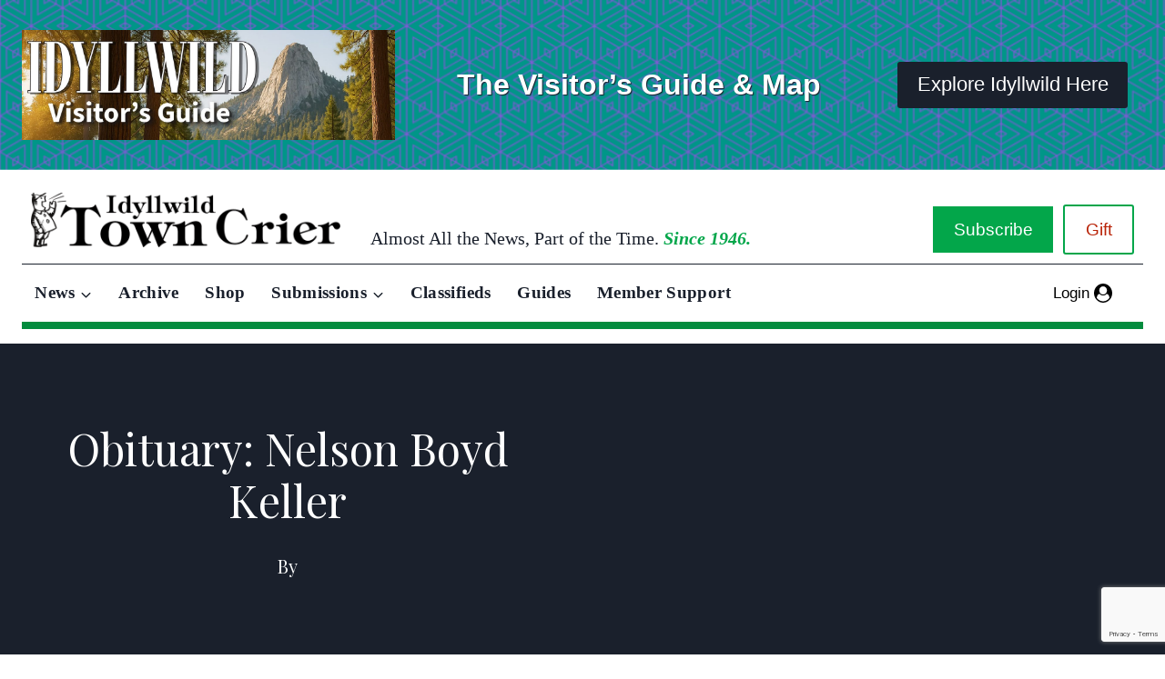

--- FILE ---
content_type: text/html; charset=utf-8
request_url: https://www.google.com/recaptcha/api2/anchor?ar=1&k=6Lfn7egqAAAAAI9oN46gYXhxLfxXqvRkeFjIQW13&co=aHR0cHM6Ly9pZHlsbHdpbGR0b3duY3JpZXIuY29tOjQ0Mw..&hl=en&v=N67nZn4AqZkNcbeMu4prBgzg&size=invisible&anchor-ms=20000&execute-ms=30000&cb=6dk2xy5nik3x
body_size: 48844
content:
<!DOCTYPE HTML><html dir="ltr" lang="en"><head><meta http-equiv="Content-Type" content="text/html; charset=UTF-8">
<meta http-equiv="X-UA-Compatible" content="IE=edge">
<title>reCAPTCHA</title>
<style type="text/css">
/* cyrillic-ext */
@font-face {
  font-family: 'Roboto';
  font-style: normal;
  font-weight: 400;
  font-stretch: 100%;
  src: url(//fonts.gstatic.com/s/roboto/v48/KFO7CnqEu92Fr1ME7kSn66aGLdTylUAMa3GUBHMdazTgWw.woff2) format('woff2');
  unicode-range: U+0460-052F, U+1C80-1C8A, U+20B4, U+2DE0-2DFF, U+A640-A69F, U+FE2E-FE2F;
}
/* cyrillic */
@font-face {
  font-family: 'Roboto';
  font-style: normal;
  font-weight: 400;
  font-stretch: 100%;
  src: url(//fonts.gstatic.com/s/roboto/v48/KFO7CnqEu92Fr1ME7kSn66aGLdTylUAMa3iUBHMdazTgWw.woff2) format('woff2');
  unicode-range: U+0301, U+0400-045F, U+0490-0491, U+04B0-04B1, U+2116;
}
/* greek-ext */
@font-face {
  font-family: 'Roboto';
  font-style: normal;
  font-weight: 400;
  font-stretch: 100%;
  src: url(//fonts.gstatic.com/s/roboto/v48/KFO7CnqEu92Fr1ME7kSn66aGLdTylUAMa3CUBHMdazTgWw.woff2) format('woff2');
  unicode-range: U+1F00-1FFF;
}
/* greek */
@font-face {
  font-family: 'Roboto';
  font-style: normal;
  font-weight: 400;
  font-stretch: 100%;
  src: url(//fonts.gstatic.com/s/roboto/v48/KFO7CnqEu92Fr1ME7kSn66aGLdTylUAMa3-UBHMdazTgWw.woff2) format('woff2');
  unicode-range: U+0370-0377, U+037A-037F, U+0384-038A, U+038C, U+038E-03A1, U+03A3-03FF;
}
/* math */
@font-face {
  font-family: 'Roboto';
  font-style: normal;
  font-weight: 400;
  font-stretch: 100%;
  src: url(//fonts.gstatic.com/s/roboto/v48/KFO7CnqEu92Fr1ME7kSn66aGLdTylUAMawCUBHMdazTgWw.woff2) format('woff2');
  unicode-range: U+0302-0303, U+0305, U+0307-0308, U+0310, U+0312, U+0315, U+031A, U+0326-0327, U+032C, U+032F-0330, U+0332-0333, U+0338, U+033A, U+0346, U+034D, U+0391-03A1, U+03A3-03A9, U+03B1-03C9, U+03D1, U+03D5-03D6, U+03F0-03F1, U+03F4-03F5, U+2016-2017, U+2034-2038, U+203C, U+2040, U+2043, U+2047, U+2050, U+2057, U+205F, U+2070-2071, U+2074-208E, U+2090-209C, U+20D0-20DC, U+20E1, U+20E5-20EF, U+2100-2112, U+2114-2115, U+2117-2121, U+2123-214F, U+2190, U+2192, U+2194-21AE, U+21B0-21E5, U+21F1-21F2, U+21F4-2211, U+2213-2214, U+2216-22FF, U+2308-230B, U+2310, U+2319, U+231C-2321, U+2336-237A, U+237C, U+2395, U+239B-23B7, U+23D0, U+23DC-23E1, U+2474-2475, U+25AF, U+25B3, U+25B7, U+25BD, U+25C1, U+25CA, U+25CC, U+25FB, U+266D-266F, U+27C0-27FF, U+2900-2AFF, U+2B0E-2B11, U+2B30-2B4C, U+2BFE, U+3030, U+FF5B, U+FF5D, U+1D400-1D7FF, U+1EE00-1EEFF;
}
/* symbols */
@font-face {
  font-family: 'Roboto';
  font-style: normal;
  font-weight: 400;
  font-stretch: 100%;
  src: url(//fonts.gstatic.com/s/roboto/v48/KFO7CnqEu92Fr1ME7kSn66aGLdTylUAMaxKUBHMdazTgWw.woff2) format('woff2');
  unicode-range: U+0001-000C, U+000E-001F, U+007F-009F, U+20DD-20E0, U+20E2-20E4, U+2150-218F, U+2190, U+2192, U+2194-2199, U+21AF, U+21E6-21F0, U+21F3, U+2218-2219, U+2299, U+22C4-22C6, U+2300-243F, U+2440-244A, U+2460-24FF, U+25A0-27BF, U+2800-28FF, U+2921-2922, U+2981, U+29BF, U+29EB, U+2B00-2BFF, U+4DC0-4DFF, U+FFF9-FFFB, U+10140-1018E, U+10190-1019C, U+101A0, U+101D0-101FD, U+102E0-102FB, U+10E60-10E7E, U+1D2C0-1D2D3, U+1D2E0-1D37F, U+1F000-1F0FF, U+1F100-1F1AD, U+1F1E6-1F1FF, U+1F30D-1F30F, U+1F315, U+1F31C, U+1F31E, U+1F320-1F32C, U+1F336, U+1F378, U+1F37D, U+1F382, U+1F393-1F39F, U+1F3A7-1F3A8, U+1F3AC-1F3AF, U+1F3C2, U+1F3C4-1F3C6, U+1F3CA-1F3CE, U+1F3D4-1F3E0, U+1F3ED, U+1F3F1-1F3F3, U+1F3F5-1F3F7, U+1F408, U+1F415, U+1F41F, U+1F426, U+1F43F, U+1F441-1F442, U+1F444, U+1F446-1F449, U+1F44C-1F44E, U+1F453, U+1F46A, U+1F47D, U+1F4A3, U+1F4B0, U+1F4B3, U+1F4B9, U+1F4BB, U+1F4BF, U+1F4C8-1F4CB, U+1F4D6, U+1F4DA, U+1F4DF, U+1F4E3-1F4E6, U+1F4EA-1F4ED, U+1F4F7, U+1F4F9-1F4FB, U+1F4FD-1F4FE, U+1F503, U+1F507-1F50B, U+1F50D, U+1F512-1F513, U+1F53E-1F54A, U+1F54F-1F5FA, U+1F610, U+1F650-1F67F, U+1F687, U+1F68D, U+1F691, U+1F694, U+1F698, U+1F6AD, U+1F6B2, U+1F6B9-1F6BA, U+1F6BC, U+1F6C6-1F6CF, U+1F6D3-1F6D7, U+1F6E0-1F6EA, U+1F6F0-1F6F3, U+1F6F7-1F6FC, U+1F700-1F7FF, U+1F800-1F80B, U+1F810-1F847, U+1F850-1F859, U+1F860-1F887, U+1F890-1F8AD, U+1F8B0-1F8BB, U+1F8C0-1F8C1, U+1F900-1F90B, U+1F93B, U+1F946, U+1F984, U+1F996, U+1F9E9, U+1FA00-1FA6F, U+1FA70-1FA7C, U+1FA80-1FA89, U+1FA8F-1FAC6, U+1FACE-1FADC, U+1FADF-1FAE9, U+1FAF0-1FAF8, U+1FB00-1FBFF;
}
/* vietnamese */
@font-face {
  font-family: 'Roboto';
  font-style: normal;
  font-weight: 400;
  font-stretch: 100%;
  src: url(//fonts.gstatic.com/s/roboto/v48/KFO7CnqEu92Fr1ME7kSn66aGLdTylUAMa3OUBHMdazTgWw.woff2) format('woff2');
  unicode-range: U+0102-0103, U+0110-0111, U+0128-0129, U+0168-0169, U+01A0-01A1, U+01AF-01B0, U+0300-0301, U+0303-0304, U+0308-0309, U+0323, U+0329, U+1EA0-1EF9, U+20AB;
}
/* latin-ext */
@font-face {
  font-family: 'Roboto';
  font-style: normal;
  font-weight: 400;
  font-stretch: 100%;
  src: url(//fonts.gstatic.com/s/roboto/v48/KFO7CnqEu92Fr1ME7kSn66aGLdTylUAMa3KUBHMdazTgWw.woff2) format('woff2');
  unicode-range: U+0100-02BA, U+02BD-02C5, U+02C7-02CC, U+02CE-02D7, U+02DD-02FF, U+0304, U+0308, U+0329, U+1D00-1DBF, U+1E00-1E9F, U+1EF2-1EFF, U+2020, U+20A0-20AB, U+20AD-20C0, U+2113, U+2C60-2C7F, U+A720-A7FF;
}
/* latin */
@font-face {
  font-family: 'Roboto';
  font-style: normal;
  font-weight: 400;
  font-stretch: 100%;
  src: url(//fonts.gstatic.com/s/roboto/v48/KFO7CnqEu92Fr1ME7kSn66aGLdTylUAMa3yUBHMdazQ.woff2) format('woff2');
  unicode-range: U+0000-00FF, U+0131, U+0152-0153, U+02BB-02BC, U+02C6, U+02DA, U+02DC, U+0304, U+0308, U+0329, U+2000-206F, U+20AC, U+2122, U+2191, U+2193, U+2212, U+2215, U+FEFF, U+FFFD;
}
/* cyrillic-ext */
@font-face {
  font-family: 'Roboto';
  font-style: normal;
  font-weight: 500;
  font-stretch: 100%;
  src: url(//fonts.gstatic.com/s/roboto/v48/KFO7CnqEu92Fr1ME7kSn66aGLdTylUAMa3GUBHMdazTgWw.woff2) format('woff2');
  unicode-range: U+0460-052F, U+1C80-1C8A, U+20B4, U+2DE0-2DFF, U+A640-A69F, U+FE2E-FE2F;
}
/* cyrillic */
@font-face {
  font-family: 'Roboto';
  font-style: normal;
  font-weight: 500;
  font-stretch: 100%;
  src: url(//fonts.gstatic.com/s/roboto/v48/KFO7CnqEu92Fr1ME7kSn66aGLdTylUAMa3iUBHMdazTgWw.woff2) format('woff2');
  unicode-range: U+0301, U+0400-045F, U+0490-0491, U+04B0-04B1, U+2116;
}
/* greek-ext */
@font-face {
  font-family: 'Roboto';
  font-style: normal;
  font-weight: 500;
  font-stretch: 100%;
  src: url(//fonts.gstatic.com/s/roboto/v48/KFO7CnqEu92Fr1ME7kSn66aGLdTylUAMa3CUBHMdazTgWw.woff2) format('woff2');
  unicode-range: U+1F00-1FFF;
}
/* greek */
@font-face {
  font-family: 'Roboto';
  font-style: normal;
  font-weight: 500;
  font-stretch: 100%;
  src: url(//fonts.gstatic.com/s/roboto/v48/KFO7CnqEu92Fr1ME7kSn66aGLdTylUAMa3-UBHMdazTgWw.woff2) format('woff2');
  unicode-range: U+0370-0377, U+037A-037F, U+0384-038A, U+038C, U+038E-03A1, U+03A3-03FF;
}
/* math */
@font-face {
  font-family: 'Roboto';
  font-style: normal;
  font-weight: 500;
  font-stretch: 100%;
  src: url(//fonts.gstatic.com/s/roboto/v48/KFO7CnqEu92Fr1ME7kSn66aGLdTylUAMawCUBHMdazTgWw.woff2) format('woff2');
  unicode-range: U+0302-0303, U+0305, U+0307-0308, U+0310, U+0312, U+0315, U+031A, U+0326-0327, U+032C, U+032F-0330, U+0332-0333, U+0338, U+033A, U+0346, U+034D, U+0391-03A1, U+03A3-03A9, U+03B1-03C9, U+03D1, U+03D5-03D6, U+03F0-03F1, U+03F4-03F5, U+2016-2017, U+2034-2038, U+203C, U+2040, U+2043, U+2047, U+2050, U+2057, U+205F, U+2070-2071, U+2074-208E, U+2090-209C, U+20D0-20DC, U+20E1, U+20E5-20EF, U+2100-2112, U+2114-2115, U+2117-2121, U+2123-214F, U+2190, U+2192, U+2194-21AE, U+21B0-21E5, U+21F1-21F2, U+21F4-2211, U+2213-2214, U+2216-22FF, U+2308-230B, U+2310, U+2319, U+231C-2321, U+2336-237A, U+237C, U+2395, U+239B-23B7, U+23D0, U+23DC-23E1, U+2474-2475, U+25AF, U+25B3, U+25B7, U+25BD, U+25C1, U+25CA, U+25CC, U+25FB, U+266D-266F, U+27C0-27FF, U+2900-2AFF, U+2B0E-2B11, U+2B30-2B4C, U+2BFE, U+3030, U+FF5B, U+FF5D, U+1D400-1D7FF, U+1EE00-1EEFF;
}
/* symbols */
@font-face {
  font-family: 'Roboto';
  font-style: normal;
  font-weight: 500;
  font-stretch: 100%;
  src: url(//fonts.gstatic.com/s/roboto/v48/KFO7CnqEu92Fr1ME7kSn66aGLdTylUAMaxKUBHMdazTgWw.woff2) format('woff2');
  unicode-range: U+0001-000C, U+000E-001F, U+007F-009F, U+20DD-20E0, U+20E2-20E4, U+2150-218F, U+2190, U+2192, U+2194-2199, U+21AF, U+21E6-21F0, U+21F3, U+2218-2219, U+2299, U+22C4-22C6, U+2300-243F, U+2440-244A, U+2460-24FF, U+25A0-27BF, U+2800-28FF, U+2921-2922, U+2981, U+29BF, U+29EB, U+2B00-2BFF, U+4DC0-4DFF, U+FFF9-FFFB, U+10140-1018E, U+10190-1019C, U+101A0, U+101D0-101FD, U+102E0-102FB, U+10E60-10E7E, U+1D2C0-1D2D3, U+1D2E0-1D37F, U+1F000-1F0FF, U+1F100-1F1AD, U+1F1E6-1F1FF, U+1F30D-1F30F, U+1F315, U+1F31C, U+1F31E, U+1F320-1F32C, U+1F336, U+1F378, U+1F37D, U+1F382, U+1F393-1F39F, U+1F3A7-1F3A8, U+1F3AC-1F3AF, U+1F3C2, U+1F3C4-1F3C6, U+1F3CA-1F3CE, U+1F3D4-1F3E0, U+1F3ED, U+1F3F1-1F3F3, U+1F3F5-1F3F7, U+1F408, U+1F415, U+1F41F, U+1F426, U+1F43F, U+1F441-1F442, U+1F444, U+1F446-1F449, U+1F44C-1F44E, U+1F453, U+1F46A, U+1F47D, U+1F4A3, U+1F4B0, U+1F4B3, U+1F4B9, U+1F4BB, U+1F4BF, U+1F4C8-1F4CB, U+1F4D6, U+1F4DA, U+1F4DF, U+1F4E3-1F4E6, U+1F4EA-1F4ED, U+1F4F7, U+1F4F9-1F4FB, U+1F4FD-1F4FE, U+1F503, U+1F507-1F50B, U+1F50D, U+1F512-1F513, U+1F53E-1F54A, U+1F54F-1F5FA, U+1F610, U+1F650-1F67F, U+1F687, U+1F68D, U+1F691, U+1F694, U+1F698, U+1F6AD, U+1F6B2, U+1F6B9-1F6BA, U+1F6BC, U+1F6C6-1F6CF, U+1F6D3-1F6D7, U+1F6E0-1F6EA, U+1F6F0-1F6F3, U+1F6F7-1F6FC, U+1F700-1F7FF, U+1F800-1F80B, U+1F810-1F847, U+1F850-1F859, U+1F860-1F887, U+1F890-1F8AD, U+1F8B0-1F8BB, U+1F8C0-1F8C1, U+1F900-1F90B, U+1F93B, U+1F946, U+1F984, U+1F996, U+1F9E9, U+1FA00-1FA6F, U+1FA70-1FA7C, U+1FA80-1FA89, U+1FA8F-1FAC6, U+1FACE-1FADC, U+1FADF-1FAE9, U+1FAF0-1FAF8, U+1FB00-1FBFF;
}
/* vietnamese */
@font-face {
  font-family: 'Roboto';
  font-style: normal;
  font-weight: 500;
  font-stretch: 100%;
  src: url(//fonts.gstatic.com/s/roboto/v48/KFO7CnqEu92Fr1ME7kSn66aGLdTylUAMa3OUBHMdazTgWw.woff2) format('woff2');
  unicode-range: U+0102-0103, U+0110-0111, U+0128-0129, U+0168-0169, U+01A0-01A1, U+01AF-01B0, U+0300-0301, U+0303-0304, U+0308-0309, U+0323, U+0329, U+1EA0-1EF9, U+20AB;
}
/* latin-ext */
@font-face {
  font-family: 'Roboto';
  font-style: normal;
  font-weight: 500;
  font-stretch: 100%;
  src: url(//fonts.gstatic.com/s/roboto/v48/KFO7CnqEu92Fr1ME7kSn66aGLdTylUAMa3KUBHMdazTgWw.woff2) format('woff2');
  unicode-range: U+0100-02BA, U+02BD-02C5, U+02C7-02CC, U+02CE-02D7, U+02DD-02FF, U+0304, U+0308, U+0329, U+1D00-1DBF, U+1E00-1E9F, U+1EF2-1EFF, U+2020, U+20A0-20AB, U+20AD-20C0, U+2113, U+2C60-2C7F, U+A720-A7FF;
}
/* latin */
@font-face {
  font-family: 'Roboto';
  font-style: normal;
  font-weight: 500;
  font-stretch: 100%;
  src: url(//fonts.gstatic.com/s/roboto/v48/KFO7CnqEu92Fr1ME7kSn66aGLdTylUAMa3yUBHMdazQ.woff2) format('woff2');
  unicode-range: U+0000-00FF, U+0131, U+0152-0153, U+02BB-02BC, U+02C6, U+02DA, U+02DC, U+0304, U+0308, U+0329, U+2000-206F, U+20AC, U+2122, U+2191, U+2193, U+2212, U+2215, U+FEFF, U+FFFD;
}
/* cyrillic-ext */
@font-face {
  font-family: 'Roboto';
  font-style: normal;
  font-weight: 900;
  font-stretch: 100%;
  src: url(//fonts.gstatic.com/s/roboto/v48/KFO7CnqEu92Fr1ME7kSn66aGLdTylUAMa3GUBHMdazTgWw.woff2) format('woff2');
  unicode-range: U+0460-052F, U+1C80-1C8A, U+20B4, U+2DE0-2DFF, U+A640-A69F, U+FE2E-FE2F;
}
/* cyrillic */
@font-face {
  font-family: 'Roboto';
  font-style: normal;
  font-weight: 900;
  font-stretch: 100%;
  src: url(//fonts.gstatic.com/s/roboto/v48/KFO7CnqEu92Fr1ME7kSn66aGLdTylUAMa3iUBHMdazTgWw.woff2) format('woff2');
  unicode-range: U+0301, U+0400-045F, U+0490-0491, U+04B0-04B1, U+2116;
}
/* greek-ext */
@font-face {
  font-family: 'Roboto';
  font-style: normal;
  font-weight: 900;
  font-stretch: 100%;
  src: url(//fonts.gstatic.com/s/roboto/v48/KFO7CnqEu92Fr1ME7kSn66aGLdTylUAMa3CUBHMdazTgWw.woff2) format('woff2');
  unicode-range: U+1F00-1FFF;
}
/* greek */
@font-face {
  font-family: 'Roboto';
  font-style: normal;
  font-weight: 900;
  font-stretch: 100%;
  src: url(//fonts.gstatic.com/s/roboto/v48/KFO7CnqEu92Fr1ME7kSn66aGLdTylUAMa3-UBHMdazTgWw.woff2) format('woff2');
  unicode-range: U+0370-0377, U+037A-037F, U+0384-038A, U+038C, U+038E-03A1, U+03A3-03FF;
}
/* math */
@font-face {
  font-family: 'Roboto';
  font-style: normal;
  font-weight: 900;
  font-stretch: 100%;
  src: url(//fonts.gstatic.com/s/roboto/v48/KFO7CnqEu92Fr1ME7kSn66aGLdTylUAMawCUBHMdazTgWw.woff2) format('woff2');
  unicode-range: U+0302-0303, U+0305, U+0307-0308, U+0310, U+0312, U+0315, U+031A, U+0326-0327, U+032C, U+032F-0330, U+0332-0333, U+0338, U+033A, U+0346, U+034D, U+0391-03A1, U+03A3-03A9, U+03B1-03C9, U+03D1, U+03D5-03D6, U+03F0-03F1, U+03F4-03F5, U+2016-2017, U+2034-2038, U+203C, U+2040, U+2043, U+2047, U+2050, U+2057, U+205F, U+2070-2071, U+2074-208E, U+2090-209C, U+20D0-20DC, U+20E1, U+20E5-20EF, U+2100-2112, U+2114-2115, U+2117-2121, U+2123-214F, U+2190, U+2192, U+2194-21AE, U+21B0-21E5, U+21F1-21F2, U+21F4-2211, U+2213-2214, U+2216-22FF, U+2308-230B, U+2310, U+2319, U+231C-2321, U+2336-237A, U+237C, U+2395, U+239B-23B7, U+23D0, U+23DC-23E1, U+2474-2475, U+25AF, U+25B3, U+25B7, U+25BD, U+25C1, U+25CA, U+25CC, U+25FB, U+266D-266F, U+27C0-27FF, U+2900-2AFF, U+2B0E-2B11, U+2B30-2B4C, U+2BFE, U+3030, U+FF5B, U+FF5D, U+1D400-1D7FF, U+1EE00-1EEFF;
}
/* symbols */
@font-face {
  font-family: 'Roboto';
  font-style: normal;
  font-weight: 900;
  font-stretch: 100%;
  src: url(//fonts.gstatic.com/s/roboto/v48/KFO7CnqEu92Fr1ME7kSn66aGLdTylUAMaxKUBHMdazTgWw.woff2) format('woff2');
  unicode-range: U+0001-000C, U+000E-001F, U+007F-009F, U+20DD-20E0, U+20E2-20E4, U+2150-218F, U+2190, U+2192, U+2194-2199, U+21AF, U+21E6-21F0, U+21F3, U+2218-2219, U+2299, U+22C4-22C6, U+2300-243F, U+2440-244A, U+2460-24FF, U+25A0-27BF, U+2800-28FF, U+2921-2922, U+2981, U+29BF, U+29EB, U+2B00-2BFF, U+4DC0-4DFF, U+FFF9-FFFB, U+10140-1018E, U+10190-1019C, U+101A0, U+101D0-101FD, U+102E0-102FB, U+10E60-10E7E, U+1D2C0-1D2D3, U+1D2E0-1D37F, U+1F000-1F0FF, U+1F100-1F1AD, U+1F1E6-1F1FF, U+1F30D-1F30F, U+1F315, U+1F31C, U+1F31E, U+1F320-1F32C, U+1F336, U+1F378, U+1F37D, U+1F382, U+1F393-1F39F, U+1F3A7-1F3A8, U+1F3AC-1F3AF, U+1F3C2, U+1F3C4-1F3C6, U+1F3CA-1F3CE, U+1F3D4-1F3E0, U+1F3ED, U+1F3F1-1F3F3, U+1F3F5-1F3F7, U+1F408, U+1F415, U+1F41F, U+1F426, U+1F43F, U+1F441-1F442, U+1F444, U+1F446-1F449, U+1F44C-1F44E, U+1F453, U+1F46A, U+1F47D, U+1F4A3, U+1F4B0, U+1F4B3, U+1F4B9, U+1F4BB, U+1F4BF, U+1F4C8-1F4CB, U+1F4D6, U+1F4DA, U+1F4DF, U+1F4E3-1F4E6, U+1F4EA-1F4ED, U+1F4F7, U+1F4F9-1F4FB, U+1F4FD-1F4FE, U+1F503, U+1F507-1F50B, U+1F50D, U+1F512-1F513, U+1F53E-1F54A, U+1F54F-1F5FA, U+1F610, U+1F650-1F67F, U+1F687, U+1F68D, U+1F691, U+1F694, U+1F698, U+1F6AD, U+1F6B2, U+1F6B9-1F6BA, U+1F6BC, U+1F6C6-1F6CF, U+1F6D3-1F6D7, U+1F6E0-1F6EA, U+1F6F0-1F6F3, U+1F6F7-1F6FC, U+1F700-1F7FF, U+1F800-1F80B, U+1F810-1F847, U+1F850-1F859, U+1F860-1F887, U+1F890-1F8AD, U+1F8B0-1F8BB, U+1F8C0-1F8C1, U+1F900-1F90B, U+1F93B, U+1F946, U+1F984, U+1F996, U+1F9E9, U+1FA00-1FA6F, U+1FA70-1FA7C, U+1FA80-1FA89, U+1FA8F-1FAC6, U+1FACE-1FADC, U+1FADF-1FAE9, U+1FAF0-1FAF8, U+1FB00-1FBFF;
}
/* vietnamese */
@font-face {
  font-family: 'Roboto';
  font-style: normal;
  font-weight: 900;
  font-stretch: 100%;
  src: url(//fonts.gstatic.com/s/roboto/v48/KFO7CnqEu92Fr1ME7kSn66aGLdTylUAMa3OUBHMdazTgWw.woff2) format('woff2');
  unicode-range: U+0102-0103, U+0110-0111, U+0128-0129, U+0168-0169, U+01A0-01A1, U+01AF-01B0, U+0300-0301, U+0303-0304, U+0308-0309, U+0323, U+0329, U+1EA0-1EF9, U+20AB;
}
/* latin-ext */
@font-face {
  font-family: 'Roboto';
  font-style: normal;
  font-weight: 900;
  font-stretch: 100%;
  src: url(//fonts.gstatic.com/s/roboto/v48/KFO7CnqEu92Fr1ME7kSn66aGLdTylUAMa3KUBHMdazTgWw.woff2) format('woff2');
  unicode-range: U+0100-02BA, U+02BD-02C5, U+02C7-02CC, U+02CE-02D7, U+02DD-02FF, U+0304, U+0308, U+0329, U+1D00-1DBF, U+1E00-1E9F, U+1EF2-1EFF, U+2020, U+20A0-20AB, U+20AD-20C0, U+2113, U+2C60-2C7F, U+A720-A7FF;
}
/* latin */
@font-face {
  font-family: 'Roboto';
  font-style: normal;
  font-weight: 900;
  font-stretch: 100%;
  src: url(//fonts.gstatic.com/s/roboto/v48/KFO7CnqEu92Fr1ME7kSn66aGLdTylUAMa3yUBHMdazQ.woff2) format('woff2');
  unicode-range: U+0000-00FF, U+0131, U+0152-0153, U+02BB-02BC, U+02C6, U+02DA, U+02DC, U+0304, U+0308, U+0329, U+2000-206F, U+20AC, U+2122, U+2191, U+2193, U+2212, U+2215, U+FEFF, U+FFFD;
}

</style>
<link rel="stylesheet" type="text/css" href="https://www.gstatic.com/recaptcha/releases/N67nZn4AqZkNcbeMu4prBgzg/styles__ltr.css">
<script nonce="R4Bhmx8eT4pCcgcWkMfK2Q" type="text/javascript">window['__recaptcha_api'] = 'https://www.google.com/recaptcha/api2/';</script>
<script type="text/javascript" src="https://www.gstatic.com/recaptcha/releases/N67nZn4AqZkNcbeMu4prBgzg/recaptcha__en.js" nonce="R4Bhmx8eT4pCcgcWkMfK2Q">
      
    </script></head>
<body><div id="rc-anchor-alert" class="rc-anchor-alert"></div>
<input type="hidden" id="recaptcha-token" value="[base64]">
<script type="text/javascript" nonce="R4Bhmx8eT4pCcgcWkMfK2Q">
      recaptcha.anchor.Main.init("[\x22ainput\x22,[\x22bgdata\x22,\x22\x22,\[base64]/[base64]/[base64]/ZyhXLGgpOnEoW04sMjEsbF0sVywwKSxoKSxmYWxzZSxmYWxzZSl9Y2F0Y2goayl7RygzNTgsVyk/[base64]/[base64]/[base64]/[base64]/[base64]/[base64]/[base64]/bmV3IEJbT10oRFswXSk6dz09Mj9uZXcgQltPXShEWzBdLERbMV0pOnc9PTM/bmV3IEJbT10oRFswXSxEWzFdLERbMl0pOnc9PTQ/[base64]/[base64]/[base64]/[base64]/[base64]\\u003d\x22,\[base64]\\u003d\x22,\x22Dn1Gw63Cr1NyVsK/dsOtfcKxJ8KwYWTCqBTDjMOMN8KUKgPChWzDlcK6FcOhw7dfZcKcXcK1w7PCpMOwwq07e8OAwpfDmT3CksOHwqfDicOmBWApPT/DlVLDrxgdE8KEEA3DtMKhw5U7Kgk6wonCuMKgcB7CpHJ4w4HCihx/[base64]/HsK6XsKdXsOmworCk043wp8OwqPDrn/CnMO/H8OPwoLDhcO7w6AYwoVSw44HLjnCmMK0JcKOGsOdQnDDjknDuMKfw7HDm0IfwqZlw4vDqcOtwoJmwqHCtsKSRcKlU8KbIcKLbWPDgVNewqLDrWtpbTTCtcOTWH9TDsOBMMKiw5NvXXvDqsKGO8OXeCfDkVXCtMKpw4LCtEZVwqcswqdew4XDqBPCqsKBEzMOwrIUwp/DhcKGwqbCvMO2wq5+wozDtsKdw4PDvsKSwqvDqC7Cs2BABSYjwqXDpsO/w60SfkoMUhXDuD0UNsKLw4cyw5DDtsKYw6fDnsO8w74Tw7MrEMO1woAyw5dLBcOAwozCikfCh8OCw5nDoMOBDsKFTsO7wotJEcOjQsOHWXvCkcKyw6fDoijCvsKuwo0JwrHCmMKFwpjCv0RkwrPDjcO/GsOGSMOWJ8OGE8Odw69JwpfCjsOSw5/CrcOIw4/DncOlWMKNw5Qtw6lgBsKdw5gvwpzDhiQ7X1oFw4RDwqpDNhl5T8OCwobCg8Krw57CmSDDjQIkJMOmU8OCQMORw7PCmMOTcT3Do2NwOyvDs8OfC8OuL0Q/aMO/EGzDi8OQOMK+wqbCosOIJcKYw6LDhU7DkibCjVXCuMOdw6/DlsKgM0oSHXt9CQzClMOKw4HCsMKEwoXDn8OLTsKOFyliIVkqwpwCQ8ObIhbDrcKBwokaw4HChFAlwo/Ct8K/wqnCsDvDn8Odw5fDscO9wrR0wpdsFMKRwo7DmMKKPcO/OMOFwp/CosO0BWnCuDzDvX3CoMOFw4NHGkpzK8O3wqwVBMKCwrzDvMOWfDzDm8OFTcOBwoPCnMKGQsKtHSgMUBLCl8OnecK1e0xuw6nCmSkRLsOrGDtIwovDicOZYWHCj8K/w4R1N8KZbMO3woZ0wqg4SMOqw7wwDShHaSlcQXvCpsKGN8KoanXDpcKqAcKvZHIvwrTCnMOUf8OMdDXDvcOow588MsK/wrw5w68IXxZGGcOCU2PCjQzChMOrNcOrdyfCmsOKwoBIwqwWwpnDkcOuwrPDm0AGwpwOw7cJfMKBLcOqZm0pC8Kgw4HCs3hPSlfDj8ORWwpQHcKcezEOwoRQCVHDh8KjB8KDdx/[base64]/Dv3/Cu8O+XSR8WlLDv8KrdkTCt8ONwpPDiQLDqnMdJcKLwpVQwpPCuzIVwrPDh1YzCsOqw4pcwrlEw6xYIcKdasKLXcO/OMKhwpo9w6E0w4MCAsOjYcO2V8OtwpvDisOzwq3DsgEKw5PDjmZrMsOACMOFbcKEfcK2OBp3BsOqwpfCn8OywovChMKYY1dTc8KNflxRwrrDo8Kewq3Cg8KBNsORFiFZSgwhUm5cW8OqVcKUw4PCusKswqQuw7rCt8Oiw5dRe8OQKMOrQ8OTw5oCw6HCisO5w6PCssK/[base64]/Dl8KDwrvDrj3DgnfCmkbCsMKrw6coFivDhxfCrjfChMKuNsO4w495wq0QcMK2WlRbw4BwUVx5wo3CisOWFsKkMiDDnXrCgcODwqbCuzhgwrLDl0zDnXUFODbDpUcsWBnDnsOVI8Oww6wvw7QZw5Qqax5/AEfCnsK4w5XCllp/w4HCqhLDuRnDk8Kzw7EuBVc+UMOAw43Dt8KfYsOBw7R2wp8jw6h/BsKAwptvw70awq16KMOgPB5fRcKAw4oRwqPDhcOhwpQFw6DDsSTDkTfCgcOLL19vLcO2R8KMEHNKw6RLwoV5w4ARwpsKwpjCmQHDqsOsMsKxw75Ow6/[base64]/Dj8KBw7jDoU4CwojChMORLz/DhsOLw7PCv8OCwoHCm1/DkMK8cMOlMsK7wrTCosOjw4PCvcKGwo/CvsKwwp9fRS4dwpXDjWPCridrUMKzfsKzwrDDk8OFwo0UwrTCh8Kfw7tUSW9jSyh6wpNmw6zDu8O7QsKkHiHCk8Kmw53DuMOnI8OdfcOKHcKKXMKcYi3DkBnCoSvDsk/CnsOHGTnDpHPDrcKHw6EvwrbDlyl8wo3DgMOfe8KvJF9VfGgtwoJDYcKcw6PDonBYa8Knw4Erw6oiSGHCjXBBaGoeHjDDt2BIYR3DvD/DjHlfw53DjTdGw5XCsMKkUHpQw6LCvcK2w55Ww65iw7huSsOSworCkQTDunfCoy5Dw4vDnU7DksKtwpA2wqUxWMKSwrTCkMOjwrlww4Mbw7bCjg/CgR8SGwTCmcOMwoLCmMK9L8Kbw6rDuH/CmsKtRMOGMEkNw7PCisO9OWoNY8KqXShGw68uwrs0w4QZTMKmLlPCocK4w50VScO/[base64]/w6oLA0AIKcKdwonCrQXChcOLwpnChzVIOWlXTB7DmkJ+w6DDnBJnwpNkIWDCvMKVw4fChsO7X0rDuwXChMKhTcO5YnV3wq/DrMOyw5/CtGEwXsKpOMOdw4bCgULCgmbDo03DlWHCjAddU8KeI0QlHDYIw4lyf8OSwrQhYcOxMAwkLjHDixrCoMOhJ1jCi1BAAMK1LmfDksOCJUvCscOUTsOiNQY/w6/Dr8O9exPCqcO0cUvDrksnwoYawo9FwqEuwo8GwrojU1LDvinDpcODDAYXOC7CocK2wrk+Nl3CsMO9YQLCrzHDvsKTLcK7fcKqAcOkw7pxwrjCuUTCtA/DkDYrw6jDr8KUbgIow79NasORYMOMw7t9McOmIGVbZzAewpktSB3DlhLDo8OjZHPCuMOdwp7DtsOZMQMrw7vCosOQw4/Cn2HCij0IbghlAcKAJ8OxcsO9RsOsw4cEwojCgMKuccK8YV7DsTkpw60xTsOkw5/[base64]/[base64]/CkQbCjgPDhE0OOxd9wo3DnEY6KELDlHHDjsOdQ2l9w65jTQQgdMKoXMOsDkLCuGPDqMOXw6Y9wpp0UEd4w4htw7rCniXCnWQQP8KXPHMdw45ARsKpYcO6w5HCmh5gwp5Fw4/CpGLCsmTCtcOqN3TCiz7CkXgQw7xyXnLDl8Krwqs8SsO9w73DjUbCuV7ChD9iXcOTdMK9fcOWJyYGLUBkw6cBwrnDrD0NGsOjwr/DtsKew4ARV8OXAcKIw6pOw7Q9FMK0wo/DgxHDlGDCq8OcWTDCt8KTCMKdwofCgFcyRVXDtSTCvMOiw4NaFcOIP8KWwpJpwoZzT0/CtcOQY8KdCi9gw7jDvH5iw75mdEXChwxSw49Qwpgqw5EoTBrCgHXCoMObwqTDp8OmwrvCihvCncOjwooewo1Nw5p2JsK8VMKTeMKQZn7CksKLw7TCkhnCmMKYw5kLw7DCpy3CmMKQwqLCrsOGw5/[base64]/BmrDjsKHwrLCpcOqw6BwwrjChR4ie3lMw4TCssKCOFoYDsKHwqdDMl3CvsOdNU7Ct3EYwpQZwrJLw7tiPQ8Tw4HDpsKxTSXCojcMwrvCsQsteMKow5TCvsKSw4Nnw75UXMO3K3TCnTXDjU4cPcKBwqohw7/DmzN5w41jVsKyw7LCi8KmMwnDhFxzwozCtW9UwpVlQlTDqBjDgMKEw7vDhj3ComvDoVBYaMKGworDicOHw4jChGUEw5DDu8KWXCLClcK8w4bCo8OYcD5TwovDkC4/Okstw6PDmMOMwqrCkkRuAnLDkF/[base64]/CiQnCnVslw6Vcw4jDg8KSwqAbw7/CqMKAdAw7w6MPbMKHQSPDu8K6I8K7ezhfw7XDlVHCr8KgTWsIHsOUwrPDlhoRwpTDqcOxw5hQwrjCux8iIcKPV8ONDDXCl8KfH2UCwphcZsKqIwHDhyZtwoMlw7I/wpRWX13CiTrCjTXDhX/DhS/DscOUECtfLiEwwofDhmQSw5jCr8OEwroxwqTDv8OtUGQYw4pIwp1fVsKjD1bCpWvDvMKdXnFLQnzDpsKyJHzDqnYfw4oow6oEeBQwI3/CqcKnY0nChcK4SMKFaMO7wrJjUsK4Thw7w7HDtVbDvjIOw6MzdRpEw5txwp/DhkHDrxkAJnMtw7XDq8KFw4UbwrkZbMK9wqEGw4rCmMOzw5DDhT7DsMOtw4TCg0YsGj7Cg8Ocw5ZlVMOPw6Jlw4/CgTZSw4llUktLKcOdwql/wpbCoMKUw5RPLMKWO8OdX8KREEp/w48SwpnCusO7w5DCv2jCqGBVYkYYw4/CiRM1w6RMEMKdwowtEcKJO0R/bk52YcKywofDlzopFsOKwqlbX8KNXMK4wrXCgGAGw5bCo8ODwrtuw5cCesOvwpzCuyjCm8KOw5fDusO6R8K6cnPDmE/CohbDkcOBwrHDtcO/w4tqw6Ezw67Dm1LCtMK0wobCnVbDrsKAFkAwwrskw4R3ecKbwqcdWsK8w7DDlCbDtyTDlnIHwpBZwpjDr0nDt8KLScOEwpnCksKIw7E3ORrDiD1fwoBrwrJ/woRvw71cJsKwQAjCvcOOwpvChMKLUWxBwroOdiV7wpbDqznCrWtpQ8OWCQLDhXXDg8KSwpfDmwxJw6TDucKMw70IccKnw6XDoi/[base64]/CvsOeRBLDg8O8BcKcTcKKRFN1wrHDtMKpXnTDlsKWElvCtMKETcKsw5EseDPCqMK3wqjDqMKDUMKtw4RFw5tHLFQgFxoQw67CqsOORkVyF8Otw5bChsOHwohewqzDsXBsNcK2w7NtAUDCt8K/w5XDgGnDtCHDu8Kcwr17QwZ7w6kaw63Dj8Kaw49Vw5bDrXg5wpzCrMO7CHdXwptNw7kjw6t1w7xrK8Kyw7EgSzVnKnDCtFISRgR6wpzCqRxgJn3CnCbDj8KTX8OzU37DmH91PMO0wqvCpzdNw77DkB7DqMO1csKQKDoNZsKGwpI/[base64]/ClsOGY8OMJyHCrcKXwoA5w65ww4pEw6Ngw6okwqdEw5wGE3dxw5wLAkY/WwjCj2pvw5vDlMKZw7nCn8KcQsOJMsO2w51MwodtVTfDkxAtHkwJwrPDuy49w6zDkMKzw7k2eCJewrXCtMK9VVHDlMK1L8KCAT3Dh0IQOxDDg8Kra0VlU8KzNjPDosKoK8KoTQ3DqEgHw5fDmMOHGMODwpbDgSXCssKsFlbCjUh7w7p/wpN2woZYdMKSHngLdhYhw4FGBjnDrcK4a8KDwqTDuMKpwpELOQ/Ds27DmXVAIxXDo8OIG8KswokWDcKpEcKiGMKQwqcDChQ3d0DCqMKlw5QcwoPCs8KowogEwq12w6REG8K/[base64]/QEJVEcKLw5HCpUZzwo0mOlXDrXdew4fClULChsKkEylAw7vCsylVwqfChjhZJ1PDiAjDhjTCiMOPwqrDocKOaS/DsBzCl8OkJREQw7DCoC8BwpACbcOlAMOESktKwrtBIcK5V2tAwq8ew57CnsKYFsOrVT/[base64]/NMKzRMOWfMKQd8Opwrdzw7rCs8Ogw5jDr0hjGcKKw6ZTw73Cl8KXw6ogwpxLN3dLTsO/w5M8w7AKZTfDs2HDkcKxNDrDksODwrHCtTjDtS5aISwAGXnCqW/[base64]/BcOXwoxjw4/DtDtIZmPDsMKHw7g6wp0uKhYWw63Ds8KRCsKfRTXCpMOxw5XCgsKgw4PDo8KzwqnCjwvDs8K1w4IIwozCicK3CV3CojVdKcKHw4vDkcKMw5hcw45/DcO4w7tKRMOnRcOhwoXDrzUKwoXDuMOcUMKAwo5oBVYxwpVjw67CtsO1wqHCmzvCtcO0diPDjMO3wpbDgm89w7N5wo9Hb8KTw6AswrvCgAUtShpBwo/DuXfCsnoNwochwqLDo8KzVcKrwrEvwqN0bcODw4tLwp0Kw6vDo1fCi8KOw5BVOHphw6JDRBnDkU7CmkpFBi9mw7BnBXdUwq9nI8K+UsKhwqjDrm3DrsODwp7DjcKTw6FdXhTDtWR1woQTNcOfwqfCoWxbP3/Ci8KeB8O3JCgBw4PDt3/CjE9Mwot0w7vCgcOjV2psN0EOdcKGA8O7RsK5w4PDmMObwow/w6wHX1TCkcOlJygDwqTDs8KIUTMWaMK4AlDCg3RMwpsAPMOTw5gswqB1FVVrSTIsw7AFB8KDw7PCrQ8QfiTCsMO4U1jCmsK6w4hpETd/QEvDjHbCm8K6w4PDisOWIcO1w4QAw4vClMKbKMORW8OEOGldw51rKsOnwpBhw47ChkjCo8KeOMKOwqPDjE3DklnCisKJSUFNwqA8czfCtVHDgAHCqcKwLjlswpzCvXTCssOXw6HDiMKWKnsIdMOawo/CkiPDrsKDJGZbw7U/woDDmn/DswZlAsO4w6fCt8O4H0/DhsKAbDnDs8ORbybCpsOhZW7Chl0YGcKfZ8ODwrTCosKMw4fCtHrDv8KpwrpWR8OVwpF6wqXCtn/CvzPDocKyHRbCki/CpsOQNGfDgMO/w7HCpGtiAsOVfCnDqsOTQsOfVMKxw4gCwr1BwqXCjcKRw5/[base64]/ClMOsf0IpEibCiDVmOsOYwp3DlQbDgiXDkTnCtsOuwqsPBCPDpXjDi8KrZ8OCw5oxw6sXw4vCoMOfwqFmXT7CixZKaH4zwofDgsKbE8OUwprCiH56wqlYJzjDhsOhVcOrLsKkSsKcw6PClEUEw6LDosKSwopDwoDCiX/DqMK3YcO4w7krwrXClTLCkB5UWgjDhsKHw54Rf0/CojvDmMKmeRrDhSQTGm7DsSDCh8OMw505cRZGC8O/wp3CkXRkwqfCi8O/w5QBwr1nw6wnwrcgB8KIwrvCj8KGw5AQCQdhbsOPcGbCicKcEMKVw5sww4Ijw59WYXouwqXCs8Oow7vDs0gAw718w51Rw7kowrXCkGTCuxDDr8KtERDCoMO+I3jCs8KPbHLDl8OEM2RSUC9XwozDsU4swqhjwrRYw4gHwqMXdw/Dk0ZQHcObwrnCrcOOYsKUdxHDsnoew7c6wo/CocO3aVxsw5LDgsK6NG3Dm8KBw5HCtXbDl8Khwo8Nc8K6w5dCWwDDkMKRwoXDthLClTDDucKXGF3CocOFR17DhMKcw4h/wr3DnS5awo/Ctl/DtjLDmsORw6TDkmw5w63DlMKQwrbDv0/Cg8Kow7/DqMKIdsK0HzsWFsOvQ0pHElQjwoRdw5/DtDvCt3rDnMOyFUDCug3CtsObVcKowo7DqcKqw7QmwrLCu0/ChGJsFSMewqLDuh7Dj8K+w4zCvMK2K8OowqYJZyNuwqp1F2dSVRhUHMOxIQjDu8KNcRUCwokgwovDjcKOc8KZbzjCuipBw7YCN0DCsFg7fsOSwqXDoDbCmh1Va8Oofi5SwojDq0w/w5lwbsKRwqTCqcOGD8Oxw6DDhH3Dl25iw6dLw5bDpMOVwrUgMsKKw5PDg8Krw4gvOsKJcsOje2HClGLCpcKgwqA0acOMFMOqw45ycMObwo7CrAFzw5HDqD/[base64]/[base64]/DuEoIw7zDqcKpPH0AwrAUCsKrI8KHwosJK2LDsT0eVcOKXznDmsKrW8KaflPDtknDmsOWZxMlw6xywp3CqxPDmw/Dkm/DhsOlwqTCtsODJcONwqgdEMOvw4ZIwrFCVMKyTBHCtSgZwqzDmMKOw5XDnW3CrmzCsDIeEsOOXsK0EAbDj8OYwpNOw6MlaSrCuwjChsKFwpPChsK/wr/DjMK9wrLCvHfDiB8DKjTCngFnw5LDg8OsD2IAPw17w6TCscOHw4IRfsO3QsOxD2Abwq/DrsOTwoHCtMK+cTbCoMKOw6Rww5/[base64]/CgcKqXcOMwqNxwp3Clm/CkkjDicKFLgXDiMOuecKYw6HDiFVSPX3CjsOfZlLCjXdhwqPDl8KpUSfDv8OjwoRawoYBOcO/[base64]/CksKdX8KAGjbDisKoAcKAcEfDl8KgPHXCuMOiGkHCsMKoQMOmTsOpwrgew7pQwpNowrnDvRnCkcOXcMKUw5vDvhXDrDU8BSXCnUQ2XWvDvTTCuhPDti/DvsKfw6orw7rCu8OCw4IKw4ogQFYDwooNMsOKccO0H8Kowokew4FMw6bCsTPDk8KzdsKMw5vCl8O6wrBPam/CmT/CjMOswpLDoDxbShxHwqlaUsKRw7ZJYsO8wqpWw6Z/acOxCVZMwqnDvMK1LsOdw5IUVz7Cml3CrDzDpSwzSw/[base64]/DucO0wofDjWJMBijDkcK8FULDkzYEPDXCncKjw5PDsMOrwrTChijCksKGID7Cv8KQwowiw5XDoERhw5pdOsO6U8OgwoLDgsKhJXAhw7rCgFc3cDJcMsK3w6x2QMKBwoXCvFLDvDVzVsO9GgPCgcOyw4nDscKPwqjDuVx/[base64]/DrsKVwqfDmUbCvcOxHy80O0nDicKjw5bDjsKoQcOFB8Oxw7bDrWvCv8KFJGXCo8KgJ8OZwr/DgMO1YC7CnjfDlyHDucOSc8OfRMOoBsOFwqcqTMOpwo/Dh8ObHy/CjgASwqvDln8Nwo8ew7HDpMKewqgFC8OvwpPDvWvDsWzDuMORKVlfeMOyw5DDl8KzCHVlw6fCocKqw4ZBH8O/w43DvXpew5DDqg85wqfDvWk+wpVoQMKhw6kjwppbVsOkOFbDoXBrQcK3wrzCucOQw5rCnMOLw6tAQmzCmcOVwr/DgAZsdMKFw7BgdcOUw7gRTsOZw5TDowlhwp5gwoTCjSdccMOTwpHDtsO5MMKMwo/[base64]/[base64]/[base64]/w7VxVcOKwqzCvsKSbsK6XArDncO/wrDCvz/[base64]/Cmg5DdcK/wrNywr09ATUIwrJYPCU+wpVqwqIDYEF0wrbDr8Kvwro2wo42CB3DvcKAIRvDq8OUN8OnwrnCgzAfQcKwwrZawq8Vw5ZMwqAebmXCgynDh8KTB8OCwoY+VMKqwrLCqMO2wrUnwopcUTIywrTDvMK8JDNbaCPCgMOhw7gRwpA0QWtDwq/[base64]/[base64]/CgysHworCmR3CkcO0ITdkw690w541wpMLNcKowroaH8KVwo3DncKpUsK1LgsGw4bDicK5LjYvGU/CicKdw6rCrB7DjDTCk8KWEQzDscOwwqvCjUgJKsOAw7EfXFFJTcO8wrnDrT/Dr3s1wpdUesKgTjhDwonDl8O9aiIUbQjDrsKUKV7CoXHCn8K5SsOkRkMbw55PRMKswpjCry1CeMO4HcKnDxfCmsOlwqIqw5HDrkbCucKCwoIqKXInw7PCtcOowoVswohyGsKPFgtRwobCnMKYBl/CrSrCmywEaMOVw64HGMK9fiF/w5fDpF01QsKtScKYwoDDqsOJH8KSwqfDg27CiMOVEissbBk3dkrDmzPDhcKvMsK3KMORYGjDq2ICYCggBMOHw5YZw7LDvCYnHHxLPsOxwoJnb0lOVSxIw5t0w5coIFAFEcKkw6d3wrg8bVBOKG58AhrCk8OVEVknw6DCr8KyIcKGVQbDuwfDsAwUFl/Dg8KgRcOOcsOWwozCjmXCkSwhw7vDkXLDosK3wrEiCsOrwq4Uw7oSwqfDmMONw5HDocK5IMOXEwMqCcKvPCdZRcKZwqPCiAjDiMKIwo/[base64]/DhsKTFAXCpcO8w5jCtDrClsKDw4fDk8OrwqE8wqUhUkpSwrHChi19WsKGw4/Cr8Kqb8Ogw5zDrcKAwqlIE0ppTMO9IsKbwoIYBMOlMMOPKMOAw4/DtXzCjXzDuMKwwoLCmcKHwrt3YsOpwoXDgFcdMTDChCFnwqESwoxiwqjCsVPCicO1w6jDkHZ9wobCicO2CyHCuMORw7BgwrDCphsrw5ZlwrwCw7pzw7/[base64]/f0gbw5AmVSh2LsKIw6DCrRcSeMOzcMKBRsK+w7Z5w4zDu1Fcw7vDssOeR8K1HcKnBcOJwo0QbznCk33CnMK2B8OdAQ7ChnwMJDBbw44vw67CicOnw6V4ecOgwp1Vw6bCsFRjwojDvBfDmcOSOAJdwpQiDEBQwqjCg33DscKfBcKRXgMvf8KVwp/CpgTCjcKoccKnwo/CuHzDjlhzLMKBKH7Ch8Ozw5oQwo7Cv3TDiE8nw6BlfjrClsKbK8OVw6LDrnt8Qy1oZcK5VcK0LTLCnsOBG8KNwpBBWcK0wr1RZsORwq0PQBbDmsO5w4nDscOAw7shDSBKwprDpGE3WSLCiCIlwrBUwr/Dvil1wq4uQzxaw7ciwovDmsK9w5bDjC5xwpsXFMKNwqQVM8KEwoXCiMKETMKjw7gVdlg/w7/[base64]/[base64]/AxbDlmvDqwV+wpXCssOBPStlanXDixk9JFrCvcKGR3DDgSbDmVfCo3Ufwp9/fCnCtsOnbMKrw6/CmcKKw7HCjEkDCsKmRDHDsMKIw4jCtSzCiC7Co8O8TcOrYMKvw55VwoPCmBJQGFlfw4l8wpBiAnhwYXpaw4pEw4dVwo7Dgn4WWGnDmMKTwrh0wo0Tw4rCqMKcwoXDlMK6acOZWwFUw54Dwqcyw5xVw589wo3Cgh3CpGHDiMOXw4A4HnRSwp/DhMKwQMOtZX8awoFBYw8GEMKcfSRATsOEAcK/w4jDqcKkAVHCl8O4Hj5eayVMw5jCuSfCkkHDokYGYsKgQXTCtk59HcKfFcOGOsOPw6/DgMKbHWAcw4HCt8OLw4oLVR1RGEXDmicjw5DDn8KGGVbClX5dNTHDumjDk8KDJid9NlbDpR58w65ZwoXChMOYwqfDunrDpsOHUMOIw7/CmTh7wqnDrF7DpFs0cE3DuARJwpMcNsObw4gCw7BmwpwNw5s2w7BnDMKJw7oIw5jDmwYiNhbDisOFdsKne8Kcw5czJMKoemvDpQY+wrfCqmzDqlhIwoEKw4gvKhgsBirDuBHDtMO+EsOiUwXDucK2w4RtJhZYwqDCvMOQa3/DlR0mwqnDp8KmwojDkcOsV8KoJ0N6Rhdqwqsjwrkxw6xaw5XDsmrCuUTDiD5yw4fDvg8mw5t+clJbw53CizHDqcKACjBKf0/DjG/DqMKPOk3DgsOaw5pSDSUBwqsUZMKJDsKJwqtqw61pZMKub8OAwrlbwq/CrWvCoMKmwpQIdcK3w6xyfnbDslRTHMOveMOHEsOSdcO1aXfDjRjDl3LDqm7DtXTDsMOWw6pBwpBtwo3Cm8Ktw7jCjm1GwpIeRsKxwrrDk8K7wqvDlQh/RsKgQcK4w4M0IyfDr8Odwo42SsKND8OLJEzCl8KHw5ZbS1cQQW7CtXzDhcK0ITnDtEJGw6HCiyTCjB7DicKtKW3Dp3/CtMOfSVJDwrgmw50GUMOLYVJiw6HCu3LClcKKL1fDhFrCoS1bwrTDjGjCmsO+woXCuA5BVsKZDcKhw6hNaMKuwqA5V8OJw5zCmFhBMxMhNhbDlhFmwo9AWlwTbEM6w48zwpjDiwdJDcObZFzDpX3CkhvDj8KqcsKjw4pBQyAowpE5fHMRZsOyCG0GwrTDhTJ/[base64]/DpcOMRx8+QcK0w5Riw67DvwDDlMOiFcOxWUHDhC3DpcKwNsKfIlEpwrtAUsKbwrg5J8ODXTIBwo3CucOfwpp+w7UKRWXCvWAuw7zCncKrwoTDpsKrwpdxJmbCqsKiIU0xwrDDq8OFDC0QcsKawq/CsEnDqMO/cDcdwq/CssO6ZsOmVBPCisOnw4vCg8Kmw7vDhT12w7VdAxxTw6EWS0VvQE3Dg8ONeFDCtnbDmE/DrMOOW1HCg8KEbS/[base64]/[base64]/CuMKOw7MjwovCp0LCuMKbw7DCmADDucOIT8Kvw6lTR3HCrsK0bh8owqJ/[base64]/CqMODYQvCqsKkwrQ5d1fDn8OtwoRbwqcpM8O3IcKSVC7CpEt/N8Ofw7jClgx9SMObQsO/w6wVWcOtwroOH3AKw6kVHWfCksOsw5tHflLDmWt9DD/DjwsoFMO0wozCuTUbw4vCgsKPw4UsD8Kkw6DDscOOTMOrw7PDmTbCjCAJfcK6wo0Nw74COsKfwpkyWMK0w77Dh25EG2vDswhIFFVcw57DvCLCnMKVwp3Do15VYMKZZyjCngrDogbDkA/[base64]/VmsufMOow5p9XxfDvl3CkRs6P0fCv8O7w5tjTndgwqdYQAdZcg5zw45Tw7oxwrAuwpXCv1TDikTCuTXCiCXDlGIyCCkHXCXDpBxMRcOTwqDDq3/Cp8KUccOxIsOQw4fDqcOdG8KRw6A6wofDsDPDpMOBJ2MUJRRmwogaCF41w7g3w6ZUJMKiTsOjwqc9TX/Crh7CrkbDp8O/wpUJWEVVwr/DqMKbLMOhecKXwozDgcKcREhNDS3CvkrCh8K/Q8KfccKvCUzCo8KpSMOTeMKkD8O5w4nClD/[base64]/Dr8KnP0N9ZMK4PHwgbMKmwr/DlCBWwql1fRjCnkJtMl3Dv8ORwoPDiMOhAxbCrG9eeT7CpnzChcKoZlbCoRJgwovCu8KWw7TCpAHDh0EPw7/CiMOyw7wjw5HCoMKgecO+BsOcwpnCgcOdSjQ1DR/[base64]/[base64]/[base64]/S8OJa0fCt33DisOowqPCnMOPw7kxwrPCgAB6w7h5wrvDgsKHWhI5GcO8S8OlX8KXwp3DrsObw4PCuVvDjklZKsO8KMKabcKeV8Ofw7/Dgjc0wozCjUhLwqQaw448w77DscKywqTDgXvCoGvDuMOfERvDlTnCgsOvc3BQw4FPw7PDnsOdw6l2HQXCqcOqXGMiDGcTKMO/w7F8w7t9ahJkw6pRwqvCj8Oaw5DClsOdwqw7R8Kuw6Jkw4XDqMO2w7F9fMOVSBrDl8OQwpFEK8KAw4jCh8OZcsOFwr51w7Vxw6VvwpTCnsOQw48Mw7HCoH/DvVcjw6DDhELDqRZlZXfCsmPDlsOqwonCpyvCv8Ktw4/CgHLDlsOnZ8Omw6fCisK9ah09wobDuMKVAxvDpCUrw6zDsTBfw7EHAF/DjzJnw5wBECjDmhnDn23Ct1RFF3cpMsOiw7hNBMKFMy3CucOIwpbDqcOyQMO1fsKiwrrDhj/DrsOMd3FTw7HCrH3CnMKTT8KNXsKXw7LDssKiFMKOw6/CrMOiacKXw7zCscKNwpHCp8OedRd0w5DDrBXDo8Olw6pgScO2w6VaVMOjA8ORMD3CssOIBsOsLcO3wpRMHsOVw53DgnthwqsxCy0dCsOpXRjCoEVOO8OjRsOAw4LCujHCum7CoX4Cw7PCgmJ2wo3CvjwwGiDDpsOcw4k5w4NNG2HCgShpwq/CrXQdM2LDhcOkwqHDgBdtR8Kfw5c7w7fCm8OfwqXCp8OLe8KKwoADYMOWQMKESMOhLXBswo3CucKidMKVaBtdIsO3AD3CjcOXwo4nHBnClgrCtAjCocO9w7XDnwbCsAbDqcOGwoMNw51bwp0dwqjCvMKvwovCsT1Hw5Z+ZW/DqcKdwpkvfU8AK3VHW0HDtcKLXSg/CxxXU8OfMMOiEsK7awrCgcOiLRfDl8KPK8ODw6XDugQqOT0awq4KYsO+wpTCrgliKsKCVDbDpMOkwqZCw78Vd8OdEzzDsQTChAIMw6dhw7rDucKRwo/CtWARcAFPc8KIMMOlJcO3w4rCgCFCwoPCn8OtXxkWV8OcTsO/[base64]/Di8KrcwnCpWDCjcOrw5lLwr/CicOwMDzCpHNRcsKaJcOoMCXDqz4GFsOWBg7Cm1jDv3EnwoxrUlTDowtLw65nVCPDnlLDh8KoVzzDpFrDkkTDp8O9blQkCXtmwrFJwo4Vwqp8cT5ww6fCsMKVw6LDmztLwoc9wpLDvcOtw5sow4PDucO6U1lYwqF5agpcwonDjlZEa8OgwozCiEhTSG/[base64]/w63DusOZQgjDisOvwrB7FsOOQg/Coi9YwpACw5FQBXQkwq/DnsOmw6I9AWA+KT7CicKaB8KeasOGw4J4HjYHwoA/w7fCgWpxw7LDvcKed8OzF8KkbcKBUmTDhnJ0US/Cv8Kmwr83OcOtw67CtcKmYmrDigTDp8OaUsKrwoYlwrfClMOxwrnDg8K5X8OXwrXCsUMZDcOPwqDCncOKOXTDnFU+AsOKPndpw6rDisKKc1jDplIFQcOjw6ddXnwpVBbDi8Kmw4l1W8KzK2zDrn3CpMKuwp5FwqIow4fDuVzDrRMHwpPCqsOuwr13BMK/[base64]/NcK0w7RmPznDvDEdPcOBKsKPThgjw6FlcMO9WMKxwqjCk8KFwr9ZOT/CvsOTwo7ChgvDhhLDtMKuOMKbwrrDhk3DlGPDiUzCqXJ6wpcdTcOew5rCicO8w5oUwr/[base64]/DtcK0w7jCuT8cw6Vzw7xlw6cIfTItIsKOw6EPwqHDk8OGwpPCr8KxRjTCrcKdXj0OQMKfJsOSccK6w7lQA8KowooZFzzDusKRwq/[base64]/[base64]/Co8Omw4HDrcOQPcOTP1kcO0hrwoLCswUwwpvDuUPCsms3wp3Cs8KMw6nChBPDj8OCN2EDPcKTw4rDugd7w7DDssO1wp3DksKnSQLDl0UZIH5SKQrCn3XDilnDiGZlwolKw73Cv8K+Rkd6w5DDr8Oww5EAc2/Cm8K3AcOkZcOJP8KIw4xeEG9mw7Jgw4DCm0nDksK+K8KTw5jDvMOJw7PDvg9lT1txw5VrOMKTw6E2FgzDkyDCgsObw7HDrsKhw6DCt8KDFV/Dh8KwwpPDikbCmcOoB2rCocOIwrPDlnTCszoKw4dCw7DCssO4ekYec2XCmMKBw6bCo8K5DsOJacORd8KGZ8KkS8OkdRrDoihDMcKyw5nDo8KLwr3CgHEvLMKPwrTDjMO6S3N6wo/Ck8KnHAfCjk8JS3HDniQ7NsOffDHDhxMsVWTCmMKbWQDDrEQWw69uJsO6ccKxwo7DscOawqddwqnCiRjCjsKmw5HCmXkrw67CnMKYwo5Lw6tGQMOWwowEXMOCDCVswq/Cs8K/wp9rwrUvw4HDjcK5bcK8JMOCOcO6M8Kdw7NvPxLDqn3DtMOfwr0nUcO/fsKdPRfDpsKuwrI5wrTCmV7Dn0LCiMKHw7Ruw7YuaMKBwoXDtsO/K8K/ZsKsw7HDu1Ysw7oQTRVCwpoPwqA/w6huanBBwpTCuHNPYcOOw5gew4HDuy7DrCJHWyDCnG/CnsKIwpwqw5TDhDTDv8OWwo/[base64]/fhwUwpHCsMODYVjDkMKIBcKpwq85w5A2AMOdS8O/IMOzw7ksZMK1BjnCoyAxahB4w4LDn0Zewq/[base64]/N3Ymw5NDJMOhSsOuRMOmwrRew6PDjTQNw53Dr8KtSjDCi8Kuw7REwovCvMKdI8OncFnCiCfDvSPCl3/[base64]/[base64]/DicK7wrZtA8K9YQPDu8K0w5/DtMK8wrpgXlV5Bw1Zwo/[base64]/Di8OwZxcwDcOjYRsZwo87WHkKJh0ycigUDcKXacOKV8OaHljCuwrDrihWwqsIUgIrwrLDvcKEw5PDjcK7Q3jDr0V/woB+w6RsZcKcSn3Dgk8hTsOHHcKBw5bDncKHclVsO8KZFE5+w4/Cml0yH0wLZlJmMlYWVcKzacKUwoYbNMOCLsOyBcKLIsKmFMOlFMO+K8ORw4QMwpgFasORw4prZyYyPFpDE8KaSzFkEBFBw5/CisOpw5A7w4U5w4BtwqxbbVR0T2bDosKhw4IGHXrDiMO1d8Kaw4DDpMKrRsK2bUDCj0DCmT9twonCpcOfawPCtMKDOMKUwqYAw5bDmBlIwp9wIFwgwoPDnj/Cl8ObHcKFw4TDmcOMw4TCmSfDiMOFXcO7wrovwpvDmcKOw5jCqsK/bMKgbWh9UMOpOBXDplLDlcO8MsO2wp3Du8OlJycZwoXDssOlwpQcw53CpyPCiMOFw5XDqcKXw7/[base64]/Cm31tXsKrw47CpsKGwrVLCcKCYsKnwrUVw5/Cmml1V8OPTcOBYA8Xw5XDi3JWwqUEFcKSfsOgAQvDmmkpH8Oswo3CtQzCicOgb8OtT1wZAmI0w4NHBCjDsmkXw7DDjn7Cv3JXGQ/[base64]/DjMKmwqTCkTYYwoXDuxBREidCfsOewoDCqXjCjxg/wqjDtjU0RXwCKsOjMVvDl8KbwoPDu8KtfUPDlCRyUsKxwq06HVbCjcK0wox5BUksQMO3w5/DuSDDrcKpwqJRXUbCvUwWwrBdw6FIWcOyCDvCq0XDmMK6w6Uyw4tYAR7DkcKGfXLDkcOhw6PDlsKOOSV/I8OewrHDhE4ydAwVwpcXDU/Dg3TCngFmScO4w5MMw6TCulnCsEXCpRXDlkrCjgPDqcK6W8K8TjsCw6wDGxBJw483w7wtEMKBYB8qMEJ/LmgQwqjCrTfDiRzCk8KBwqIHwqR7w7nDpsKfwppQYMOJw5zDh8OKMHnChjPCu8OowpttwoxTw6oPKTnCjnZjwroYdT/Dr8O8NsKrAjrCmWAoNsOXwpo4Tj8DAcOWw4PCtjw8wqLDssObw7fDgsO9QCBIXMOPwofClsOaAznCp8OdwrTDh3bCisKvwqTCqMKcw69NMBHDocKDV8KmDTfCm8Kaw4TCgB9yw4TDulYew53CtiA0w5jCtcKvw7crw6IHwrDClMKYG8O6wo7DsgI3woxpwrl2wp/DhMKzw6VKw59DK8K9MXnDtgLDusOEw6hmw4MCw4Nlw6Qda1t+FcKJRcKcwqVebWLDsQjChMOuFiZoP8KoJCthw6cFwqbCisOKw5PDjsKyUcKKKcKJFX3CncKIDMKtw7fChcKCBsO1w6bCmljDvVPCvQ7DshYoJcK8PMKhejzDlMKgLloOw6/[base64]/DkiXCgm/Ct8KzwofDj8OgfxRzLiDCr3lRaWJpNcOOw63Cvi1bNHtlbHzCgcKsasK0R8O6GMO/AsOuwrlcaDLDqcO7H3DCp8Kbw4w2NMKYwpV6wp/DkTRAwp7Ct1AyFsKzVcOxYMOZZAPCsHrDsgBewq/CuDDCsFsgMUvDqMK1M8KcBjnDgHsnL8K5wq4xDgvCsnFmwo9Kwr3Ci8OzwrUkRUDChELCq30YwprCkWw3w6LCmV1Ew5LCmG04wpXCpwcCwr0qw5oEwqkMw6J0w6kMDsK2wq7DrWnDr8O5IcKkY8KHwq7CrRdgEwEFQ8K7w6DCjsORGMOXwps/wrwTAV9cwr7CnwM8w7XCtVtawrHChxxew7kCwqnDuBciw4pbw5TChsOadnbCkl5JZMO3V8KNwozCscOKWAYDM8O3wr7CgTrDqMKLw5bDt8K7XMKyGxZARiAyw5/Cqmk6wp/DnMKPwrVFwq8Jwq7CqyDCgMOsU8KlwrNFcjwEAMOLwq0Hw6TCqMOWwqRRIcOvMMOuQnDDjMKIw6HDnQjCjcKccMOsXsOFD1tsVx0KwpZXw59Gw7HDsB/CricZBMOrSg/DrWspYsOjw6bDhHtJwrTCrzt9SwzCtgXDgXBtw7B7CsOsMShuw6sKFj9GwovCmivCisOjw7JbNMObKMOTMMOmw7p5I8Kiw7HDqcOUI8KCw5XDisKl\x22],null,[\x22conf\x22,null,\x226Lfn7egqAAAAAI9oN46gYXhxLfxXqvRkeFjIQW13\x22,0,null,null,null,1,[21,125,63,73,95,87,41,43,42,83,102,105,109,121],[7059694,952],0,null,null,null,null,0,null,0,null,700,1,null,0,\[base64]/76lBhnEnQkZnOKMAhnM8xEZ\x22,0,0,null,null,1,null,0,0,null,null,null,0],\x22https://idyllwildtowncrier.com:443\x22,null,[3,1,1],null,null,null,1,3600,[\x22https://www.google.com/intl/en/policies/privacy/\x22,\x22https://www.google.com/intl/en/policies/terms/\x22],\x22SPW+oCtp7MMdd1QIe8ZT4EevBgegiL7c4TJ6Z/f7Vy8\\u003d\x22,1,0,null,1,1769759128762,0,0,[90,212],null,[236,3,236,215],\x22RC-UiwttmozWW3zfA\x22,null,null,null,null,null,\x220dAFcWeA5XSn6N9xA3_JOhxp2YOJkUBaILeZJGqPtLelV5V5QmKNdxCEss378Pi0wrStG3QlofPzU4TpbieRttf99hXTDhV6xL9g\x22,1769841928744]");
    </script></body></html>

--- FILE ---
content_type: text/html; charset=utf-8
request_url: https://www.google.com/recaptcha/api2/anchor?ar=1&k=6LdN2asrAAAAAH6dY9uOXrlye4vGbh85mYws5ta3&co=aHR0cHM6Ly9pZHlsbHdpbGR0b3duY3JpZXIuY29tOjQ0Mw..&hl=en&v=N67nZn4AqZkNcbeMu4prBgzg&size=invisible&anchor-ms=20000&execute-ms=30000&cb=ncf6orlchfha
body_size: 48709
content:
<!DOCTYPE HTML><html dir="ltr" lang="en"><head><meta http-equiv="Content-Type" content="text/html; charset=UTF-8">
<meta http-equiv="X-UA-Compatible" content="IE=edge">
<title>reCAPTCHA</title>
<style type="text/css">
/* cyrillic-ext */
@font-face {
  font-family: 'Roboto';
  font-style: normal;
  font-weight: 400;
  font-stretch: 100%;
  src: url(//fonts.gstatic.com/s/roboto/v48/KFO7CnqEu92Fr1ME7kSn66aGLdTylUAMa3GUBHMdazTgWw.woff2) format('woff2');
  unicode-range: U+0460-052F, U+1C80-1C8A, U+20B4, U+2DE0-2DFF, U+A640-A69F, U+FE2E-FE2F;
}
/* cyrillic */
@font-face {
  font-family: 'Roboto';
  font-style: normal;
  font-weight: 400;
  font-stretch: 100%;
  src: url(//fonts.gstatic.com/s/roboto/v48/KFO7CnqEu92Fr1ME7kSn66aGLdTylUAMa3iUBHMdazTgWw.woff2) format('woff2');
  unicode-range: U+0301, U+0400-045F, U+0490-0491, U+04B0-04B1, U+2116;
}
/* greek-ext */
@font-face {
  font-family: 'Roboto';
  font-style: normal;
  font-weight: 400;
  font-stretch: 100%;
  src: url(//fonts.gstatic.com/s/roboto/v48/KFO7CnqEu92Fr1ME7kSn66aGLdTylUAMa3CUBHMdazTgWw.woff2) format('woff2');
  unicode-range: U+1F00-1FFF;
}
/* greek */
@font-face {
  font-family: 'Roboto';
  font-style: normal;
  font-weight: 400;
  font-stretch: 100%;
  src: url(//fonts.gstatic.com/s/roboto/v48/KFO7CnqEu92Fr1ME7kSn66aGLdTylUAMa3-UBHMdazTgWw.woff2) format('woff2');
  unicode-range: U+0370-0377, U+037A-037F, U+0384-038A, U+038C, U+038E-03A1, U+03A3-03FF;
}
/* math */
@font-face {
  font-family: 'Roboto';
  font-style: normal;
  font-weight: 400;
  font-stretch: 100%;
  src: url(//fonts.gstatic.com/s/roboto/v48/KFO7CnqEu92Fr1ME7kSn66aGLdTylUAMawCUBHMdazTgWw.woff2) format('woff2');
  unicode-range: U+0302-0303, U+0305, U+0307-0308, U+0310, U+0312, U+0315, U+031A, U+0326-0327, U+032C, U+032F-0330, U+0332-0333, U+0338, U+033A, U+0346, U+034D, U+0391-03A1, U+03A3-03A9, U+03B1-03C9, U+03D1, U+03D5-03D6, U+03F0-03F1, U+03F4-03F5, U+2016-2017, U+2034-2038, U+203C, U+2040, U+2043, U+2047, U+2050, U+2057, U+205F, U+2070-2071, U+2074-208E, U+2090-209C, U+20D0-20DC, U+20E1, U+20E5-20EF, U+2100-2112, U+2114-2115, U+2117-2121, U+2123-214F, U+2190, U+2192, U+2194-21AE, U+21B0-21E5, U+21F1-21F2, U+21F4-2211, U+2213-2214, U+2216-22FF, U+2308-230B, U+2310, U+2319, U+231C-2321, U+2336-237A, U+237C, U+2395, U+239B-23B7, U+23D0, U+23DC-23E1, U+2474-2475, U+25AF, U+25B3, U+25B7, U+25BD, U+25C1, U+25CA, U+25CC, U+25FB, U+266D-266F, U+27C0-27FF, U+2900-2AFF, U+2B0E-2B11, U+2B30-2B4C, U+2BFE, U+3030, U+FF5B, U+FF5D, U+1D400-1D7FF, U+1EE00-1EEFF;
}
/* symbols */
@font-face {
  font-family: 'Roboto';
  font-style: normal;
  font-weight: 400;
  font-stretch: 100%;
  src: url(//fonts.gstatic.com/s/roboto/v48/KFO7CnqEu92Fr1ME7kSn66aGLdTylUAMaxKUBHMdazTgWw.woff2) format('woff2');
  unicode-range: U+0001-000C, U+000E-001F, U+007F-009F, U+20DD-20E0, U+20E2-20E4, U+2150-218F, U+2190, U+2192, U+2194-2199, U+21AF, U+21E6-21F0, U+21F3, U+2218-2219, U+2299, U+22C4-22C6, U+2300-243F, U+2440-244A, U+2460-24FF, U+25A0-27BF, U+2800-28FF, U+2921-2922, U+2981, U+29BF, U+29EB, U+2B00-2BFF, U+4DC0-4DFF, U+FFF9-FFFB, U+10140-1018E, U+10190-1019C, U+101A0, U+101D0-101FD, U+102E0-102FB, U+10E60-10E7E, U+1D2C0-1D2D3, U+1D2E0-1D37F, U+1F000-1F0FF, U+1F100-1F1AD, U+1F1E6-1F1FF, U+1F30D-1F30F, U+1F315, U+1F31C, U+1F31E, U+1F320-1F32C, U+1F336, U+1F378, U+1F37D, U+1F382, U+1F393-1F39F, U+1F3A7-1F3A8, U+1F3AC-1F3AF, U+1F3C2, U+1F3C4-1F3C6, U+1F3CA-1F3CE, U+1F3D4-1F3E0, U+1F3ED, U+1F3F1-1F3F3, U+1F3F5-1F3F7, U+1F408, U+1F415, U+1F41F, U+1F426, U+1F43F, U+1F441-1F442, U+1F444, U+1F446-1F449, U+1F44C-1F44E, U+1F453, U+1F46A, U+1F47D, U+1F4A3, U+1F4B0, U+1F4B3, U+1F4B9, U+1F4BB, U+1F4BF, U+1F4C8-1F4CB, U+1F4D6, U+1F4DA, U+1F4DF, U+1F4E3-1F4E6, U+1F4EA-1F4ED, U+1F4F7, U+1F4F9-1F4FB, U+1F4FD-1F4FE, U+1F503, U+1F507-1F50B, U+1F50D, U+1F512-1F513, U+1F53E-1F54A, U+1F54F-1F5FA, U+1F610, U+1F650-1F67F, U+1F687, U+1F68D, U+1F691, U+1F694, U+1F698, U+1F6AD, U+1F6B2, U+1F6B9-1F6BA, U+1F6BC, U+1F6C6-1F6CF, U+1F6D3-1F6D7, U+1F6E0-1F6EA, U+1F6F0-1F6F3, U+1F6F7-1F6FC, U+1F700-1F7FF, U+1F800-1F80B, U+1F810-1F847, U+1F850-1F859, U+1F860-1F887, U+1F890-1F8AD, U+1F8B0-1F8BB, U+1F8C0-1F8C1, U+1F900-1F90B, U+1F93B, U+1F946, U+1F984, U+1F996, U+1F9E9, U+1FA00-1FA6F, U+1FA70-1FA7C, U+1FA80-1FA89, U+1FA8F-1FAC6, U+1FACE-1FADC, U+1FADF-1FAE9, U+1FAF0-1FAF8, U+1FB00-1FBFF;
}
/* vietnamese */
@font-face {
  font-family: 'Roboto';
  font-style: normal;
  font-weight: 400;
  font-stretch: 100%;
  src: url(//fonts.gstatic.com/s/roboto/v48/KFO7CnqEu92Fr1ME7kSn66aGLdTylUAMa3OUBHMdazTgWw.woff2) format('woff2');
  unicode-range: U+0102-0103, U+0110-0111, U+0128-0129, U+0168-0169, U+01A0-01A1, U+01AF-01B0, U+0300-0301, U+0303-0304, U+0308-0309, U+0323, U+0329, U+1EA0-1EF9, U+20AB;
}
/* latin-ext */
@font-face {
  font-family: 'Roboto';
  font-style: normal;
  font-weight: 400;
  font-stretch: 100%;
  src: url(//fonts.gstatic.com/s/roboto/v48/KFO7CnqEu92Fr1ME7kSn66aGLdTylUAMa3KUBHMdazTgWw.woff2) format('woff2');
  unicode-range: U+0100-02BA, U+02BD-02C5, U+02C7-02CC, U+02CE-02D7, U+02DD-02FF, U+0304, U+0308, U+0329, U+1D00-1DBF, U+1E00-1E9F, U+1EF2-1EFF, U+2020, U+20A0-20AB, U+20AD-20C0, U+2113, U+2C60-2C7F, U+A720-A7FF;
}
/* latin */
@font-face {
  font-family: 'Roboto';
  font-style: normal;
  font-weight: 400;
  font-stretch: 100%;
  src: url(//fonts.gstatic.com/s/roboto/v48/KFO7CnqEu92Fr1ME7kSn66aGLdTylUAMa3yUBHMdazQ.woff2) format('woff2');
  unicode-range: U+0000-00FF, U+0131, U+0152-0153, U+02BB-02BC, U+02C6, U+02DA, U+02DC, U+0304, U+0308, U+0329, U+2000-206F, U+20AC, U+2122, U+2191, U+2193, U+2212, U+2215, U+FEFF, U+FFFD;
}
/* cyrillic-ext */
@font-face {
  font-family: 'Roboto';
  font-style: normal;
  font-weight: 500;
  font-stretch: 100%;
  src: url(//fonts.gstatic.com/s/roboto/v48/KFO7CnqEu92Fr1ME7kSn66aGLdTylUAMa3GUBHMdazTgWw.woff2) format('woff2');
  unicode-range: U+0460-052F, U+1C80-1C8A, U+20B4, U+2DE0-2DFF, U+A640-A69F, U+FE2E-FE2F;
}
/* cyrillic */
@font-face {
  font-family: 'Roboto';
  font-style: normal;
  font-weight: 500;
  font-stretch: 100%;
  src: url(//fonts.gstatic.com/s/roboto/v48/KFO7CnqEu92Fr1ME7kSn66aGLdTylUAMa3iUBHMdazTgWw.woff2) format('woff2');
  unicode-range: U+0301, U+0400-045F, U+0490-0491, U+04B0-04B1, U+2116;
}
/* greek-ext */
@font-face {
  font-family: 'Roboto';
  font-style: normal;
  font-weight: 500;
  font-stretch: 100%;
  src: url(//fonts.gstatic.com/s/roboto/v48/KFO7CnqEu92Fr1ME7kSn66aGLdTylUAMa3CUBHMdazTgWw.woff2) format('woff2');
  unicode-range: U+1F00-1FFF;
}
/* greek */
@font-face {
  font-family: 'Roboto';
  font-style: normal;
  font-weight: 500;
  font-stretch: 100%;
  src: url(//fonts.gstatic.com/s/roboto/v48/KFO7CnqEu92Fr1ME7kSn66aGLdTylUAMa3-UBHMdazTgWw.woff2) format('woff2');
  unicode-range: U+0370-0377, U+037A-037F, U+0384-038A, U+038C, U+038E-03A1, U+03A3-03FF;
}
/* math */
@font-face {
  font-family: 'Roboto';
  font-style: normal;
  font-weight: 500;
  font-stretch: 100%;
  src: url(//fonts.gstatic.com/s/roboto/v48/KFO7CnqEu92Fr1ME7kSn66aGLdTylUAMawCUBHMdazTgWw.woff2) format('woff2');
  unicode-range: U+0302-0303, U+0305, U+0307-0308, U+0310, U+0312, U+0315, U+031A, U+0326-0327, U+032C, U+032F-0330, U+0332-0333, U+0338, U+033A, U+0346, U+034D, U+0391-03A1, U+03A3-03A9, U+03B1-03C9, U+03D1, U+03D5-03D6, U+03F0-03F1, U+03F4-03F5, U+2016-2017, U+2034-2038, U+203C, U+2040, U+2043, U+2047, U+2050, U+2057, U+205F, U+2070-2071, U+2074-208E, U+2090-209C, U+20D0-20DC, U+20E1, U+20E5-20EF, U+2100-2112, U+2114-2115, U+2117-2121, U+2123-214F, U+2190, U+2192, U+2194-21AE, U+21B0-21E5, U+21F1-21F2, U+21F4-2211, U+2213-2214, U+2216-22FF, U+2308-230B, U+2310, U+2319, U+231C-2321, U+2336-237A, U+237C, U+2395, U+239B-23B7, U+23D0, U+23DC-23E1, U+2474-2475, U+25AF, U+25B3, U+25B7, U+25BD, U+25C1, U+25CA, U+25CC, U+25FB, U+266D-266F, U+27C0-27FF, U+2900-2AFF, U+2B0E-2B11, U+2B30-2B4C, U+2BFE, U+3030, U+FF5B, U+FF5D, U+1D400-1D7FF, U+1EE00-1EEFF;
}
/* symbols */
@font-face {
  font-family: 'Roboto';
  font-style: normal;
  font-weight: 500;
  font-stretch: 100%;
  src: url(//fonts.gstatic.com/s/roboto/v48/KFO7CnqEu92Fr1ME7kSn66aGLdTylUAMaxKUBHMdazTgWw.woff2) format('woff2');
  unicode-range: U+0001-000C, U+000E-001F, U+007F-009F, U+20DD-20E0, U+20E2-20E4, U+2150-218F, U+2190, U+2192, U+2194-2199, U+21AF, U+21E6-21F0, U+21F3, U+2218-2219, U+2299, U+22C4-22C6, U+2300-243F, U+2440-244A, U+2460-24FF, U+25A0-27BF, U+2800-28FF, U+2921-2922, U+2981, U+29BF, U+29EB, U+2B00-2BFF, U+4DC0-4DFF, U+FFF9-FFFB, U+10140-1018E, U+10190-1019C, U+101A0, U+101D0-101FD, U+102E0-102FB, U+10E60-10E7E, U+1D2C0-1D2D3, U+1D2E0-1D37F, U+1F000-1F0FF, U+1F100-1F1AD, U+1F1E6-1F1FF, U+1F30D-1F30F, U+1F315, U+1F31C, U+1F31E, U+1F320-1F32C, U+1F336, U+1F378, U+1F37D, U+1F382, U+1F393-1F39F, U+1F3A7-1F3A8, U+1F3AC-1F3AF, U+1F3C2, U+1F3C4-1F3C6, U+1F3CA-1F3CE, U+1F3D4-1F3E0, U+1F3ED, U+1F3F1-1F3F3, U+1F3F5-1F3F7, U+1F408, U+1F415, U+1F41F, U+1F426, U+1F43F, U+1F441-1F442, U+1F444, U+1F446-1F449, U+1F44C-1F44E, U+1F453, U+1F46A, U+1F47D, U+1F4A3, U+1F4B0, U+1F4B3, U+1F4B9, U+1F4BB, U+1F4BF, U+1F4C8-1F4CB, U+1F4D6, U+1F4DA, U+1F4DF, U+1F4E3-1F4E6, U+1F4EA-1F4ED, U+1F4F7, U+1F4F9-1F4FB, U+1F4FD-1F4FE, U+1F503, U+1F507-1F50B, U+1F50D, U+1F512-1F513, U+1F53E-1F54A, U+1F54F-1F5FA, U+1F610, U+1F650-1F67F, U+1F687, U+1F68D, U+1F691, U+1F694, U+1F698, U+1F6AD, U+1F6B2, U+1F6B9-1F6BA, U+1F6BC, U+1F6C6-1F6CF, U+1F6D3-1F6D7, U+1F6E0-1F6EA, U+1F6F0-1F6F3, U+1F6F7-1F6FC, U+1F700-1F7FF, U+1F800-1F80B, U+1F810-1F847, U+1F850-1F859, U+1F860-1F887, U+1F890-1F8AD, U+1F8B0-1F8BB, U+1F8C0-1F8C1, U+1F900-1F90B, U+1F93B, U+1F946, U+1F984, U+1F996, U+1F9E9, U+1FA00-1FA6F, U+1FA70-1FA7C, U+1FA80-1FA89, U+1FA8F-1FAC6, U+1FACE-1FADC, U+1FADF-1FAE9, U+1FAF0-1FAF8, U+1FB00-1FBFF;
}
/* vietnamese */
@font-face {
  font-family: 'Roboto';
  font-style: normal;
  font-weight: 500;
  font-stretch: 100%;
  src: url(//fonts.gstatic.com/s/roboto/v48/KFO7CnqEu92Fr1ME7kSn66aGLdTylUAMa3OUBHMdazTgWw.woff2) format('woff2');
  unicode-range: U+0102-0103, U+0110-0111, U+0128-0129, U+0168-0169, U+01A0-01A1, U+01AF-01B0, U+0300-0301, U+0303-0304, U+0308-0309, U+0323, U+0329, U+1EA0-1EF9, U+20AB;
}
/* latin-ext */
@font-face {
  font-family: 'Roboto';
  font-style: normal;
  font-weight: 500;
  font-stretch: 100%;
  src: url(//fonts.gstatic.com/s/roboto/v48/KFO7CnqEu92Fr1ME7kSn66aGLdTylUAMa3KUBHMdazTgWw.woff2) format('woff2');
  unicode-range: U+0100-02BA, U+02BD-02C5, U+02C7-02CC, U+02CE-02D7, U+02DD-02FF, U+0304, U+0308, U+0329, U+1D00-1DBF, U+1E00-1E9F, U+1EF2-1EFF, U+2020, U+20A0-20AB, U+20AD-20C0, U+2113, U+2C60-2C7F, U+A720-A7FF;
}
/* latin */
@font-face {
  font-family: 'Roboto';
  font-style: normal;
  font-weight: 500;
  font-stretch: 100%;
  src: url(//fonts.gstatic.com/s/roboto/v48/KFO7CnqEu92Fr1ME7kSn66aGLdTylUAMa3yUBHMdazQ.woff2) format('woff2');
  unicode-range: U+0000-00FF, U+0131, U+0152-0153, U+02BB-02BC, U+02C6, U+02DA, U+02DC, U+0304, U+0308, U+0329, U+2000-206F, U+20AC, U+2122, U+2191, U+2193, U+2212, U+2215, U+FEFF, U+FFFD;
}
/* cyrillic-ext */
@font-face {
  font-family: 'Roboto';
  font-style: normal;
  font-weight: 900;
  font-stretch: 100%;
  src: url(//fonts.gstatic.com/s/roboto/v48/KFO7CnqEu92Fr1ME7kSn66aGLdTylUAMa3GUBHMdazTgWw.woff2) format('woff2');
  unicode-range: U+0460-052F, U+1C80-1C8A, U+20B4, U+2DE0-2DFF, U+A640-A69F, U+FE2E-FE2F;
}
/* cyrillic */
@font-face {
  font-family: 'Roboto';
  font-style: normal;
  font-weight: 900;
  font-stretch: 100%;
  src: url(//fonts.gstatic.com/s/roboto/v48/KFO7CnqEu92Fr1ME7kSn66aGLdTylUAMa3iUBHMdazTgWw.woff2) format('woff2');
  unicode-range: U+0301, U+0400-045F, U+0490-0491, U+04B0-04B1, U+2116;
}
/* greek-ext */
@font-face {
  font-family: 'Roboto';
  font-style: normal;
  font-weight: 900;
  font-stretch: 100%;
  src: url(//fonts.gstatic.com/s/roboto/v48/KFO7CnqEu92Fr1ME7kSn66aGLdTylUAMa3CUBHMdazTgWw.woff2) format('woff2');
  unicode-range: U+1F00-1FFF;
}
/* greek */
@font-face {
  font-family: 'Roboto';
  font-style: normal;
  font-weight: 900;
  font-stretch: 100%;
  src: url(//fonts.gstatic.com/s/roboto/v48/KFO7CnqEu92Fr1ME7kSn66aGLdTylUAMa3-UBHMdazTgWw.woff2) format('woff2');
  unicode-range: U+0370-0377, U+037A-037F, U+0384-038A, U+038C, U+038E-03A1, U+03A3-03FF;
}
/* math */
@font-face {
  font-family: 'Roboto';
  font-style: normal;
  font-weight: 900;
  font-stretch: 100%;
  src: url(//fonts.gstatic.com/s/roboto/v48/KFO7CnqEu92Fr1ME7kSn66aGLdTylUAMawCUBHMdazTgWw.woff2) format('woff2');
  unicode-range: U+0302-0303, U+0305, U+0307-0308, U+0310, U+0312, U+0315, U+031A, U+0326-0327, U+032C, U+032F-0330, U+0332-0333, U+0338, U+033A, U+0346, U+034D, U+0391-03A1, U+03A3-03A9, U+03B1-03C9, U+03D1, U+03D5-03D6, U+03F0-03F1, U+03F4-03F5, U+2016-2017, U+2034-2038, U+203C, U+2040, U+2043, U+2047, U+2050, U+2057, U+205F, U+2070-2071, U+2074-208E, U+2090-209C, U+20D0-20DC, U+20E1, U+20E5-20EF, U+2100-2112, U+2114-2115, U+2117-2121, U+2123-214F, U+2190, U+2192, U+2194-21AE, U+21B0-21E5, U+21F1-21F2, U+21F4-2211, U+2213-2214, U+2216-22FF, U+2308-230B, U+2310, U+2319, U+231C-2321, U+2336-237A, U+237C, U+2395, U+239B-23B7, U+23D0, U+23DC-23E1, U+2474-2475, U+25AF, U+25B3, U+25B7, U+25BD, U+25C1, U+25CA, U+25CC, U+25FB, U+266D-266F, U+27C0-27FF, U+2900-2AFF, U+2B0E-2B11, U+2B30-2B4C, U+2BFE, U+3030, U+FF5B, U+FF5D, U+1D400-1D7FF, U+1EE00-1EEFF;
}
/* symbols */
@font-face {
  font-family: 'Roboto';
  font-style: normal;
  font-weight: 900;
  font-stretch: 100%;
  src: url(//fonts.gstatic.com/s/roboto/v48/KFO7CnqEu92Fr1ME7kSn66aGLdTylUAMaxKUBHMdazTgWw.woff2) format('woff2');
  unicode-range: U+0001-000C, U+000E-001F, U+007F-009F, U+20DD-20E0, U+20E2-20E4, U+2150-218F, U+2190, U+2192, U+2194-2199, U+21AF, U+21E6-21F0, U+21F3, U+2218-2219, U+2299, U+22C4-22C6, U+2300-243F, U+2440-244A, U+2460-24FF, U+25A0-27BF, U+2800-28FF, U+2921-2922, U+2981, U+29BF, U+29EB, U+2B00-2BFF, U+4DC0-4DFF, U+FFF9-FFFB, U+10140-1018E, U+10190-1019C, U+101A0, U+101D0-101FD, U+102E0-102FB, U+10E60-10E7E, U+1D2C0-1D2D3, U+1D2E0-1D37F, U+1F000-1F0FF, U+1F100-1F1AD, U+1F1E6-1F1FF, U+1F30D-1F30F, U+1F315, U+1F31C, U+1F31E, U+1F320-1F32C, U+1F336, U+1F378, U+1F37D, U+1F382, U+1F393-1F39F, U+1F3A7-1F3A8, U+1F3AC-1F3AF, U+1F3C2, U+1F3C4-1F3C6, U+1F3CA-1F3CE, U+1F3D4-1F3E0, U+1F3ED, U+1F3F1-1F3F3, U+1F3F5-1F3F7, U+1F408, U+1F415, U+1F41F, U+1F426, U+1F43F, U+1F441-1F442, U+1F444, U+1F446-1F449, U+1F44C-1F44E, U+1F453, U+1F46A, U+1F47D, U+1F4A3, U+1F4B0, U+1F4B3, U+1F4B9, U+1F4BB, U+1F4BF, U+1F4C8-1F4CB, U+1F4D6, U+1F4DA, U+1F4DF, U+1F4E3-1F4E6, U+1F4EA-1F4ED, U+1F4F7, U+1F4F9-1F4FB, U+1F4FD-1F4FE, U+1F503, U+1F507-1F50B, U+1F50D, U+1F512-1F513, U+1F53E-1F54A, U+1F54F-1F5FA, U+1F610, U+1F650-1F67F, U+1F687, U+1F68D, U+1F691, U+1F694, U+1F698, U+1F6AD, U+1F6B2, U+1F6B9-1F6BA, U+1F6BC, U+1F6C6-1F6CF, U+1F6D3-1F6D7, U+1F6E0-1F6EA, U+1F6F0-1F6F3, U+1F6F7-1F6FC, U+1F700-1F7FF, U+1F800-1F80B, U+1F810-1F847, U+1F850-1F859, U+1F860-1F887, U+1F890-1F8AD, U+1F8B0-1F8BB, U+1F8C0-1F8C1, U+1F900-1F90B, U+1F93B, U+1F946, U+1F984, U+1F996, U+1F9E9, U+1FA00-1FA6F, U+1FA70-1FA7C, U+1FA80-1FA89, U+1FA8F-1FAC6, U+1FACE-1FADC, U+1FADF-1FAE9, U+1FAF0-1FAF8, U+1FB00-1FBFF;
}
/* vietnamese */
@font-face {
  font-family: 'Roboto';
  font-style: normal;
  font-weight: 900;
  font-stretch: 100%;
  src: url(//fonts.gstatic.com/s/roboto/v48/KFO7CnqEu92Fr1ME7kSn66aGLdTylUAMa3OUBHMdazTgWw.woff2) format('woff2');
  unicode-range: U+0102-0103, U+0110-0111, U+0128-0129, U+0168-0169, U+01A0-01A1, U+01AF-01B0, U+0300-0301, U+0303-0304, U+0308-0309, U+0323, U+0329, U+1EA0-1EF9, U+20AB;
}
/* latin-ext */
@font-face {
  font-family: 'Roboto';
  font-style: normal;
  font-weight: 900;
  font-stretch: 100%;
  src: url(//fonts.gstatic.com/s/roboto/v48/KFO7CnqEu92Fr1ME7kSn66aGLdTylUAMa3KUBHMdazTgWw.woff2) format('woff2');
  unicode-range: U+0100-02BA, U+02BD-02C5, U+02C7-02CC, U+02CE-02D7, U+02DD-02FF, U+0304, U+0308, U+0329, U+1D00-1DBF, U+1E00-1E9F, U+1EF2-1EFF, U+2020, U+20A0-20AB, U+20AD-20C0, U+2113, U+2C60-2C7F, U+A720-A7FF;
}
/* latin */
@font-face {
  font-family: 'Roboto';
  font-style: normal;
  font-weight: 900;
  font-stretch: 100%;
  src: url(//fonts.gstatic.com/s/roboto/v48/KFO7CnqEu92Fr1ME7kSn66aGLdTylUAMa3yUBHMdazQ.woff2) format('woff2');
  unicode-range: U+0000-00FF, U+0131, U+0152-0153, U+02BB-02BC, U+02C6, U+02DA, U+02DC, U+0304, U+0308, U+0329, U+2000-206F, U+20AC, U+2122, U+2191, U+2193, U+2212, U+2215, U+FEFF, U+FFFD;
}

</style>
<link rel="stylesheet" type="text/css" href="https://www.gstatic.com/recaptcha/releases/N67nZn4AqZkNcbeMu4prBgzg/styles__ltr.css">
<script nonce="XhxTdVdajH2-RbslRc5_kA" type="text/javascript">window['__recaptcha_api'] = 'https://www.google.com/recaptcha/api2/';</script>
<script type="text/javascript" src="https://www.gstatic.com/recaptcha/releases/N67nZn4AqZkNcbeMu4prBgzg/recaptcha__en.js" nonce="XhxTdVdajH2-RbslRc5_kA">
      
    </script></head>
<body><div id="rc-anchor-alert" class="rc-anchor-alert"></div>
<input type="hidden" id="recaptcha-token" value="[base64]">
<script type="text/javascript" nonce="XhxTdVdajH2-RbslRc5_kA">
      recaptcha.anchor.Main.init("[\x22ainput\x22,[\x22bgdata\x22,\x22\x22,\[base64]/[base64]/[base64]/ZyhXLGgpOnEoW04sMjEsbF0sVywwKSxoKSxmYWxzZSxmYWxzZSl9Y2F0Y2goayl7RygzNTgsVyk/[base64]/[base64]/[base64]/[base64]/[base64]/[base64]/[base64]/bmV3IEJbT10oRFswXSk6dz09Mj9uZXcgQltPXShEWzBdLERbMV0pOnc9PTM/bmV3IEJbT10oRFswXSxEWzFdLERbMl0pOnc9PTQ/[base64]/[base64]/[base64]/[base64]/[base64]\\u003d\x22,\[base64]\\u003d\\u003d\x22,\x22w7svw4BVDcOuGirCo2fDhMOmwqE1w50Vw4QSw4ofVgZFA8KVIsKbwpULIF7Dpw/Ds8OVQ0clEsK+KnZmw4sLw5HDicOqw7bCk8K0BMKHXsOKX03Dh8K2J8KXw4jCncOSI8OfwqXCl37DqW/DrTPDqio5HsKIB8O1SD3DgcKLK0wbw4zCsATCjmk0woXDvMKcw7Ywwq3CuMODE8KKNMK6EsOGwrMJKz7CqXtXYg7ChMOWahE9P8KDwos0wrMlQcO3w5pXw71fwoJTVcOaO8K8w7NEfzZuw619woHCucOSS8OjZSDCpMOUw5dAw7/DjcKPZMOtw5PDq8OUwrQ+w77ClcOFBEXDlkYzwqPDscOXZ2JZc8OYC37Di8KewqhGw5HDjMOTwpoGwqTDtH5Sw7FgwrI/wqsaTwTCiWnCgWDClFzCqMOydELCkE9RbsK0QiPCjsO+w6AJDCRbYXlgPMOUw7DCgMOsLnjDpT4PGnkcYHLCgDNLUhc/[base64]/CsmUyFWPDgcK2OcOzYS/DrER6KcKVwqtWMgnCgAZLw5psw5rCncO5wqxTXWzCvjXCvSg4w5fDkj0VwpXDm19bwqXCjUlvw5jCnCsJwpYXw5c/wo0Lw51Xw7whIcKZwpjDv0XCgsOAI8KEWMKIwrzCgTFrSSEeScKDw4TCusOsHMKGwp1YwoAREwJaworCunQAw7fCrgZcw7vCvlFLw5E+w47DlgUrwocZw6TCjMKXbnzDrxZPacOcXcKLwo3Ci8OMdgsnNsOhw67CjRnDlcKaw5zDnMO7d8KQPy0UZCIfw47CgGV4w4/[base64]/wpM8wqbCqsOcFcKbDg/DrFsyW8O5woTCpHhoSn0zwpXCmylpw4dAQmPDoBLCuG8bLcK7w4/Dn8K5w5odHFTDmsOPwp7CnMOtJsOMZMOYW8Khw4PDg3DDvDTDn8O/CMKOCinCrydTPsOIwrsaJMOgwqUNJ8Kvw4R1wp5JHMOJwpTDocKNaxMzw7TDq8KxHznDv2HCuMOAMyvDmjxvJi9Yw4/CqHDDoRLDtjMgd3XCsBvCsnpmXi8jw47DosOycUPDi2t/OhRAUcOkwoHDg1p/w602w5Mnw5l9woXDscK/AhvDocKpwr0MwrHDhGEowqB0NFwyfX7CvjXCsn8Cw4kCdMOQMi0Ew6vCjcOnwo/CswNfL8OXw51mYGhwwoXClMK+wo3DtMKew7jCt8OUw7fDgMKxbEBUwrHCuRtcfC3Dv8OCWcOIw7HDr8OQw51Sw6LCqMK6wpfCkMKQRGHCjDJJwpXCn07CmnXDrsKjw5Q8c8KjbMOANEjCkiMAw4/CkMOzwp51wr3Cl8KpwqjDhnkmesOlwpTCrcKaw6swRcOsVVjCicOgMmbDpcKiL8KQR3VVdlhYw7YQV1RqX8KyQsKqw6DCsMKBw7MjdMK+UsKQHSZhOcKRw5bDvFzDjkzChkHCmEJYMMKyVMO7w7J9w7cEwp1lDhfChcKrTTTCh8KkWMKLw6t0w4x7L8K1w5nClcO+wq/DsVDDi8KBw5fDo8KARFfCgEApWMOmwr/[base64]/TcKmwokuJsKww4ppYzgJwpjCp3osWkw/U8KBwrVtYhcwHsKMUDrDv8KKClnCj8KfBcONAGHDnMKAw51bGMK+wrE2wprCs21nw6HCmSbDiFzDgcKww5jCkQpHCcOYw6VUTxvClMOvKzdnw6cOWMOaZQ0/bsKhwpA2asKhw7nCnUjCt8Okw58hw7tVM8OFw5EsbnUJXhp6w4U9eCvDnXADw47DscKIUkAwbcK0DMKWFRd3w7TCpFNjZxl0PMK6wrbDsBscwq9/w59YGkrClXvCvcKDbcO+wpvDmsOCwrzDmMODLxjCtcKoaALCgsOswqJMwqHDuMKGwrFwZMOswoVjwpckwq/[base64]/BMKSPsO3wpPDhcKKesKiw6tbCWk+BcOgLsOqw5hVwqFdX8KzwrwjUAtcw5xfScKowqsWw4LDq2dDQgbDp8OFwqrCu8KtAWHCrMOQwrkNwrwdw5xWEsOCTUQBBsKfbMKGPcO2FRfCvnU3w63Dn3oBwpNlwr4PwqPCshEqbsKkw4XCnwsiw7HCiB/CtsKgPS7ChcOdARtPYQdSBMKXwpLCtk3Cu8OWwo7DpW/DhsO8QTPDsiZ3wotcw55qw5PCkMKzwoooPcKNWgfCgGzCoijCiUPDn2dswpzCi8KIGnFNw4MYP8O7wqgUIMOERW4ka8KvFsKGY8OgwpHCqlrChm41IcO6MzvCtMKgwr/CvDZiwpk+C8KjPcKcwqLDkR8vw5bDrktow7DChMKXwoLDgMOGwpfCrVHDiCh+wpXCvTHCpMKCGh8cw4vDiMKqPHTCmcK6w5o+K3vDpz7CnMKjwrfCszcuwq/CuDbDuMOww7Ygw4ccw5fDsj0FXMKLw4DDlEANMsOAZ8KJHxLDusKVSDXCv8OHw6wywoENPAXCj8OEwqw8FMK7wqE4VcOxYMOGCcOAHQZdwoAbwr5Iw7nDpWLDkT/Cr8OCwrPCjcKhMMONw4nCtBbDscOsBMObTm00EgUaZMOCwrDCrC9aw6bCuAnDswHCggZZwoHDg8Kkw4hFNE4Dw4DCol/DjcORJUIrw5hPYMKGw6E9wqx5w7vDm0/DlH9aw7AVwoI5w4bDqsOjwqnClcKgw6koNMKCw4vCqiHDn8OHUFzCoUHCmMOjEQbCtsKkfFzCkcOywokVCQcWw6vDgjcoT8OPRsOYwpvCkRvCl8Kkd8OjwpHDgi92Hy/Ctz7DoMKZwp1ewqXCkMO2w6bCrAnDmMKHwofCvFAVw77CowPClMOUC1IQLyDDvcOqWRzDtsKMwpkvw7/[base64]/Cr1t2wrPCmmLDt3TDhMKVGzUYw5rDmV3DihnCusO3w5LCgMKhw5xVwrVkHCLDlWtaw6jCgsO9V8KXwqvCvcO6wopRIcKfQsK/[base64]/Djmtpw61IwoBwwpPCjzBqwoXCiwgMJsKCwrFEwozCqsKBw6gjwo8aD8KHcmDDuGZyL8KkMWAXwrjCscK8eMO0ayE0w5VSO8KLNsKzwrdww7bCgMOLVR0Ww6s0woXCghXChcOUc8O/Bx/[base64]/bUY9wqnDr8KGw5VZKMOiw7J7w5/DpMOawpMow4Zkw5fChcOWaF/DjRrDq8O7b0EMwpxKK3HDocKTLMOjw6snw4xlw4vDiMKGw5lswpLCosOkw4/CtEt0bzHCmcKywpfDilF8w7ZRwrnCi39+wrvCmXbCusK9w6BRw7jDmMOMw6QgUMOKWMO7wqTCosKRwpt2c1Apw5FEw4vClz/CrTJSawImDGjCisKXXcKWwqdfK8KUXsKgRm8WY8O6cz4jw4E/w5MSR8KfbcOSwp7CgWrCuwgkGsKBwr3Dljg/esK6FMOPW2Ucw5/DpMOYGG/DnsKGw4Icci7DicKcw7FQdcKEUxHChXBPwpRuwrvDqsOfUcOfwp3CvcOhwpnCvGtYw6LCu8KaOjzDj8Osw7NcIcOASTUef8KacMOcwp/[base64]/[base64]/Dm1l1w6zCm3QSw4JywqrDkMKrfMOxw5/DlsO2X03CssK6D8KUwr45worChMKvSH7Cnk1Bw57Di3deUMKvdxoww7LCo8Krwo7CicOsX2/CiDx4G8OBNsOsScODw4x6WALDvcOLwqfDkMOmwpnDisOVw6gCIsO4wqHDmMOQQibDpsK4c8KMwrFIwr/CpcORwohbKcKsc8O8w7hTwrDDpsKCOUvCo8OgwqXDqCogw5RDTcKuwqpfZHXDncKfJUVfw5HClFt5wpbDt1jCjUvDjxzCrxQuwq/DvsKEwo7CtMOYwqMLQ8OzVcOiTsKASH7Cr8KiLxJmwozDvmdTwrwBBwkMGGIQw7zDjMOqwrvDocK5woBQw4ZRTWcrwqBMaB3CicOqw4nDhcKMw5fDkAXDvGcDw4bCocO+XcOJPQjDlHzDvGTCncKXRQYPaE3Cpl/DtMKNwrxFTzpUw5jDhh5eYQLCtHTDmw5XejjCisK8C8OpSQlGwotrNMK3w7svVnMzQMK3w5/CpMKOV1BQw7/Dn8KQPFMoScOOIMOwXBvCu0IqwrrDt8KLwpIHPjjDocKsJsKIMHrCkDrDrMKfTitNKDbCl8KYwooKwoMpCcKISMO+wr/ChMKmaEJYwo5occOCJMKSw7DCoUJFMsKqwpJnMS46IcORw67CnUHDp8Oow7/[base64]/[base64]/DlEscesO0NsK1wotKLyvDpRfDggrDlkbDo8Omw4c6w63CsMOPw79XOg/[base64]/Clz/[base64]/wqxbXF00Ck5Qwpkbw54ew6I6bzzCkcKpd8K6wohdwpPCjsKWw63Ctz5vwqLCmsKfEMKqwpPCkMKiCmzCnUXDtsK4w6DDkcKVZsKKFQ3CncKYwqvChyzCmMOrMzbCssK3UkU0w41uw7LDhUzCpmzDtsKcw7IYKG3DslbDu8KoYcOQZcOOT8OHeR/Dtntwwr5ufMOeOFhnOCgWwo7CusK2LGzDp8OGw4PDjcOsdXo9fRbDpcOoAsO9czgYLhpfwpXCrBh6w7bDhsOyHzAaw6XCmcKMwqBlw7Y9w6nClRlww6wkSwdIw6TCpsKewofDtD/DuU9CdcKLLcOgwpHCtcO+w5gsOVVffScxRcOERcKqFcOVLHTCkcKJesK8A8ODw4TDmT3DhVwPQR4Nwo/DlsKUJVXCp8O/cW7CmcOgfiXDqCDDp13Dj0TChMKcw4kGw47CswE8LX7DjcOeWcKywrFTV3jCisK0MSodwpssFj8FSHoww4rCp8OUwrF8worCscKYHcOZKMK/[base64]/[base64]/wo4wScOhPQTCnRfDlk/ChGDCg1Vpwo0PW1QbTsKCworDr3/[base64]/Cq3LDgsO3AGVtwq7DrsKww4hFRQVfwqvDl3/DmcODWT3CocKcw4zCgsKbwqnCpsKcwqwwwoPCnkXChA3CjULCt8KKawnDqsKJXcOwQsOcGFB3w7LCjVnCjlYNwp/[base64]/DpBXCu11bAMKcA8Orw4/DlgnDoMKhAcO+KSTCpsO/[base64]/w44dw6kmTVvCtsKNw4J/[base64]/Dk8KYOi/DvHHDicO0Pn/CiMK2SSbCv8OWUUAtw6jCnmfCoMOhC8KsURzDp8OVw4/DusOGwpvDsgpGa15tHsKONGcKwqJdbMKbwoZ5Kis5w7/Ci0ItYzAqw7TDhMOzRcKgw6towodVw6k8wqTDvlVnPxFKJC4rJWnCuMOdaC0MAQzDonHCiEHDgcObNWRNOlcfZMKewqHDjVhWIyM/[base64]/[base64]/CncKew70RSwPDlsOCMMK/w49gwozDmT/CgzHDrhlpw5MVwo3DhMOSwq1JC3PCjcKfwoLCpw0ow4bCocKuXsK1w4jDu0/[base64]/CkjbDkgbCtT19w4tYMjUALcOiYcOoGW5SIClML8OcwrTDlizDgcOww5fCkVrCtsKywr8eKlTCh8K4JcKFc0xxw7twwqfDgMKCwqrDs8KMwqBbfMOtwqBpLMOcYnlhOTPCoTHCmhLDkcKpwpzCtMKHw5bCgyBQEsO+Gg/[base64]/CjMO9ZcKZw7t0wrTDjsKzwpJ6wro8w5FUF8OfwrBqdcOGwqkvw5txR8Kuw7F2w57DvARAwp/Dm8KndjHCnSpkOzDCtcOCR8ORw6zCncOIw5IRLFfDkMOgw4HCm8KEdcK8a3zCsX1tw4sww5PCh8K9wq/[base64]/DocOpWHTDiMOeI8K6wqnCqxbCtsOrIsOfOlnDmFhSwovDvcKBUcO8wpzCrcOrw7fCrhIHw67CgjsJwp1Twq9uwqjCpsOqBEjDhHpBSwAnZhlPE8O7wpkLAcOKw5pcw7DDoMKjJsOMw7FeNzgLw4h3PjFjw40tccO6LAEpw7/DvMOow6oyB8K3OcOUw6XDncKmw7J7woTDsMKIOcOnwqvDj27CsiozKsKdOl/CgSbCjUwCHXbCssKtw7Ynw6JUfMOiYxXDn8OVw73DlMOAeWbDrsKKw59+wrsvNgIuRMOEXyZwwozCuMO+TRFsRnlAOsKWTsOuAQzCr0BvWsK9IcOuUUF+w4jDpMKec8O8w61DUxvCuzpmeXvDjsOtw4zDmHnCkyvDtWXCisOTCU5vbsKUFil/wrNEwqXCp8OcLMKWEcKkJAF1wqjCuW4DPsKaw7rCucKHJsKnw4PDh8ORZC0BO8OrIcOcwrTCu03DjMKuanTCvMO8UhbDjMOeVhouwoUBwodxwpzCunnDnMOSw7ZjU8OnFsO/MMK8BsOVZsOaIsKVCsKrwo08wpQlwoY4wo9BRMK/[base64]/CiXHDkHLCpmbCgcOCw43Dh8OPb3pBwr8JworDr3XCvMKNwpDDkhFaAFPDgMOsXG8tIsKEQjpLw5vDriPCtMOaS33CpMK/I8Otw4nDicOEw4HCg8Ojwq3CgnQfw7kPEsOyw5Q2wrdiwpvCtwTDisO7LiDCq8KTb1vDqcOxXiZWNcOQd8KNwo7Cn8Orw6rDq20aKhTDgcKjwrNowrPDnUDCn8KWw4XDoMOVwoM1w6HDhsK6ejjDvyp1IQbDvgt1w5VzOH7CuR/[base64]/Dt8OdwrYlZF3CtMKDwpQIwpUXNMO7fMOlw5LDoQcIY8OcJcO9w5nDrsOkZxdGw7bDhQHDhyvCsgxgRlYiFyjDjsO6BBEswoXCsWDCs2jCrMOnwrnDl8KoewjCkhHCkmNuV1bCtFzClCjCscOmChfDhsKqw6PCpkJew6Nkw4HCuj/[base64]/MngqwodHdcK/ccO0dMKEwoMjwprCj8KDw5N+w651SsKTw63Cu2fCsQ1lw7jDm8ODO8Kzw7loJHvCtTXCkMK6HcO2JMKZMSTCm1clO8O/w7zCnMOMwpFLw67CnsK7IsOxNEA+IcKCHXdtenLDgsK6w5J6w6fDhTzDlcOfSsKIwoJBT8OqwpjDk8K5GS/DvnvCgcKEbsOmw6/CpCbCiAwAXcOsA8Kbw4TDmybDssODwp/CjcKIwoU7CTjChcKaMVwlLcKHwp4TwqMFwqHCoQhrwro9wojDvCEfa1UnKX/ChsOSX8K6RwwUw7QyVcOPwq4GTsK3wqQZw7LDl18sX8KcMlgrNsOOQETCl27CtcOKRC/DgDwKwqlOfRIHw4vDp1LCtGwNTFckw5/[base64]/w5Yww54ZYCfDsMOVw5x+WkdVwrvCrjDCvsOyL8O3I8OSwp/[base64]/CisORw4jCg8OAHHEqw6BXFsKWw5fCkinCv8OKwrMZw5t8A8OeUsOERFPCvsKCwoXDohYzVStlw6AXU8Ktw6XCg8O4Y0xiw4tLKcObc1jDuMOAwplsB8K/cVzDhMOMBcKBGXMIZ8KzOR4yAAsCwqrDqsOvNMOWw4xdZwTCl3TCm8K+FDkewp9nHcO6KBDDrsKxThFww4nDmsKXPmZYDsKfwpZ8Ng9aJ8Kwd1HCok7DmTRmBWfDoyAHw4lywr0cCjcmYH/DhsOUwqpPVsOGJzlIKsKoYmFCwrkYwpjDiU9EdXLDkiXDicKNGsKGwr7CtWZEO8Odwqp+W8KvIH/DsVgQOGgyAn3Cv8Ofwp/Dn8KmwpDDqMOvYsKaemQ4w6fDmU1OwpEsb8KTeWnCj8KKw4zCnMKDw53Cr8OsMMK7XMOvw7jCrXTCksKUwq8POWB2w53DiMOCWcKKMMKcP8OswoZgMB0qfQBSbmHDtg/DinvCgsKDwr3Co3bDmcOaYMKhfsOVEDUDwpI8IUojwqwSwqrCkcOawpN3V3DDksOLwrfCvmPDh8OlwqZPTcK6wqc+CcOqZDzCplYVwoZTc2jDuwvClgLClcOTP8KCBWvDkcO6wrPDnhd9w4bClsKGwqjCk8ORYsKHJX1SE8Krw4ZnWTzCu1fCv3/DssOBJ3U5wotmQwcjc8KqwpTCrMOYd1HCjQIbXAQuK2HCn3Q0NSXDqhLDp0hBN2nCjsO2wqfDnMKHwp/Cl0sWw73CpsKcwqkdHMO3QcKrw4kDw4xhw4vDtMO4wqFZGVVzX8KMTXocw79Sw4JpZjwISA/CklTCqsKHw7hNEzcdwr3Ch8OEw6IGw7nCmsOewq8fRMOEaULDkQQte0DDpH7DlsOPwqJewrhzKwdXwoTCnDQ6Qkp9QcKSw47CkA7Ck8OFXcOrVkVrdiPCtlrCr8Kxw6fDnDDDlsKTMsKewqQjw63DrMO+w4pyLcOhFcOCw6LCnitMNQnDpy/Co3LCgcK0ScO2Mwc+w4YzDgDCpcKdG8OPw7ADwosnw5s4wqLDt8KnwpDDhmcxK1/Do8Otw7LDj8O3wqLDpgw7wpITw7XDv2DCj8O9ScKgwpDDgcOeA8OocX5uEsOzw4/CjQXDssOFG8KHwpNCw5Amwr/DpsOzw5DDnFDCtMKHHsKowp/Dv8KIVcK/w6gew6MJw7RaFsK3wqVpwrw+T1XCrEPDi8OvUsOOw7jDpGXClDN1Y1zDoMOiw5DDgcOew6TCnsOUwqDDqzjChnsJwo1Iw7vDnsKywrzDvcOswqHCoTbDlMOQAVFhUQtfw5XDuTTDhcK5ccO4H8OAw5LCiMOwJcKlw4bDhG/DqMOfc8OIFw7DsnE2wr5ZwrdUZcOPwpjCmzwmwo1RMRZOwrvCj3bDt8KfB8Omw77DvHkaWB7CmghDMhHDh15/w70RW8OBwqhxWsKdwpJJwoAUAcKcJ8K0w7nDpcKFwqdQEG3DsgLCpTQtBgAVw4FNwpLCk8KgwqcrTcOuwpDCgSHDnGrClUvCmsOqwokkw7nDrMO5Q8O5dMKJwrYtwo0XFjfCs8OJwrfDlsOSS13DqcK5wpTDkxcXw6E3w54Ow7pfLVhJw5/[base64]/Dui9SekPCocOzccKhw43DoRXDm8OUw6HCp8OSRwFaeMKvw4wxw5/[base64]/Dv0XDknZBOMKLwqfDkcOTw4nDhQfCq8O9wovCvxvCvB5owqMMw4IYw75hw7jDjMO7wpfDq8O5w44RUCdzCTrCo8OEwpInbMKadjgBw5YBw5nDhcOwwqwUw5gHwofCgMOBw4/DnMOgw7U8An/CuEjDpjMFw749w45aw5nDvnY8wpcracK+DsOFwqrCkldKcMK+Y8OJwrpewplMw74YwrvDvU08w7BfbzQYdsOQZsKBwoXDqWJNU8KbEjRNHmsOTUA1wr3Cr8Ktw5INw68QESMyYsKIw7JNw59SwpvCpytyw57CjVM9wo7CmhozJEscLR54RAVNw5kddcK/Z8KNJQ3DuADCpsOXw6owFm7DuABaw6zCgcKVwprCrMKpw6nDt8OWw70bw7PCoBXCrcKDYsO+wqxMw7xew6N1IMOXTE7DpiF7w4zCtsODSFzCvjpIwpUnI8OUw4vDqkzCqcK9TgXDncK5WiPDucOCIFvDmDPCungqcsORw6k8w4DCkzbCj8Olw7/DmMKGa8Orwo1EwrnDvsOiwrhQw5XCqMKNTcKbw7gcWsK/XD55wqDDhMO4wpxwFHvDnWjCkQAgai9yw4fCqsOIwqLCusOvCMKDw5vCiWwwZ8O/wpI/[base64]/ClCbChsK0w4PDqQLCpHnCgR4zGcOASMKQwogiaVfDsMK9M8KMwoXCqxErw5TDt8K5Zg5fwpovTMKIw7R7w6vDlxnDk3bDh3LDowQSw5xHfSbCqXXDs8KNw4BMKB/Dg8KhYD0MwqDCh8KPw57DsQ8RZ8KEwqZ/w5cCG8OuJ8ONW8KVw4AIOMOiPcKvQ8OWwqvCpsK2ezMidRJzAUFYwqlmw7TDsMK1f8O8bSDDncOTS1ohRMO5I8OPw4HChMKxRDlMw4vCng/DuW3CgsKkwqDDtQJjw4E8L37CuVbDhcKQwopjLgoMeRPDj1nCmVjCgMKNVMOwwovCqTV/wrzDjcKLEsKKL8Ktw5dGEsO3Qm0jFMO0wqRvEXl5NcO3w7NWN1UUw5jDglJFw4zDsMKgT8OmQELDo3ATHWTCjDdXecOJVsKLK8OGw6XDmsKFICcGcMKXUg3Ck8KnwrxrQn46SsKwDFd3wq/Cp8KGYcK1DcKhwqXCscOlH8KTXMK+w4rCscKiw6hlw7zDvFUgaAJtXsKLX8KYWVPDi8OHw49VGGcvw5jCksOndcK8NzLCvMOORUZdwpUrVsKFCMKwwpIow5gkBMKdw69twq4awqbDnsK0HBwvOcOeaB/[base64]/wqXDq8OCw5tNw6fDssKMw78/[base64]/DocKFw5oSGgwlwr3CksOCwpPCnjsRe0w4EW/[base64]/CuWF6fz5TJcKAw6nDkUHCg8Ouw4wjTFBtwpg2G8KeYMK1wqU7RBQ0ZsKFw64PG29gGR/DuAHDm8OTIsKKw7osw6VqZcOsw4ErBcOgwqonHBnDucK+dMOOw67DksOgworCjBPDmsKZw59jXsOjC8OgPSHDnDLCvMKDH3bDocK8ZsKaL07Dr8OsBhpsw4rDnMKKecO+Bh/DpSnDlsKlw4nDq0cqIGsHwpFfwrwgw7bDoEPCp8OAw6zDlAoKXDgZwqtZDhEzJAHClcOVNcKXN2BFJRXDl8KqOV/CpMKxdGXDpMOBAsKtwo0hw6FafQnDpsKqwp7CvcKKw4nDn8Ohw4rCvMOuwpjDnsOuZcOIKSDDtHDCs8KVX8K/w64ffXQQHy7Cp1B4VzrCrg4Dw7c0QVBSCsKtwrjDo8OiwpbCjXTCrFrCoGBGbsOgVMKWwpl4Em/DnVN1woJWwqTCryVEwr3CkiLDuyccFyrCvgvDqRRAwoYHU8K7EMKMA0fCv8OswoPDh8OfwpfClMO4WsKFSsKEw554wpfDusOFwr8NwrLCscKcU3HDtgwbw5/CjCvCqTDDl8O2wpsdw7fCjGrCk1hjJ8O1wqrCq8OQMSjCqMO1woNBw5jDlTXCpcOaUsO1w7fDucKEwoZyQ8OsCsOIw6HDgTvCqcO6wqLCoVbDlB4sIsOVS8KQBMK3w5IUw7LDpQNuTMOuw43CtEk7OMOAwpPDrcOzCMKAw5/DusOEw4JrRk9OwoolJcKbw73DhDUewrLDsEvCuTrDlsKww4dAT8Oow4JpEkIYw7DDhHE9cXcPAMKrX8OdKRPChCXDpX0tDUYTw7rCpiUkE8K/UsOzTCPDsFx/MsKIw6EMYcOjwqdSBcKqwrbCr2cKQUlyQXkTQMOfw7HCpMKIG8KBw7lOwpzDvybCuzh2w57Cg3/Co8Klwocbwo/[base64]/CkcOXKU5+w6nDj8Kfw5BweD3CrDjDnMKnYMOLNFjCnRAdw50mNSLCkcOYDsOOBU4kO8KFHk0Owokuw5XDgcOoZxbDukRXw6XDhMO1wpE9w7PDmMOewq/DkkXDnyEUw7fCucOlw59GH2Q4w7lyw5ouwqLCo1lHUXHDiCfDixhfIB4TCMO0WU1SwphMUwp+TinDjQA+wp/Cm8OCw6VuKibDq2Ucw6ciw67CuQ14f8KtNi9FwqwhNcOmw5ETw67DkHg6wozDpcOgOhLDnxvDpERKwqYgAsKmw6Acwq/CncOCw5fCnhZsTcKnScOeGyrCuA3DkMKGw6Y5HsO2wrYTFsOYw5lYw7t7AcKNWnzDmWfDrcKRZQ0/w64cISDCswliwq7CucOsZcONWcOIfcOZwpPCn8Olw4ZrwoVyTyfDgU92bEVnw5Vbf8KLwq8ZwqvDsz8YBsOTIi58X8OfwqzDjQBTwo9tL07DiQTDgw/CokrDpMKNTsKXwoULMxJQw7B7w7x5wrVpanjCuMOTYh/[base64]/CjxEmwrcuwo8+wobClw0ew6LDgivDmcOKeQ4/MjZSwr3Du2dpwoheOCQ+eyRJw7Fww77CrAfDiybCg3BYw4AwwqgbwrNTZ8KELF3DhmrDvsKewrNhOWd2wonCrhc3dcO2csKoCMODPEwKAMKuOxtbwqcPwoN1SsK8w73Cl8OBX8O/wqjCoEYqP1HDm1jDp8KgcGHDpsOUYCdUFsOPwr0VFEXDoFvCnSTDr8KsDFvCiMO1wrs5KhcZXkjCql/CpMO/[base64]/JMOqwotmIlsnwrzDqQPDvydWAmPCijfCvhVYNMOEUBQ8w4tIw75Pwp/DnALCjwzDiMKdYlYTcMOhZ0zDnn8ce2AswprCtcOOcis5UcOje8Ojw6xiw4rCo8O9w4RmFhM7GVJvH8OCQMKJe8OoWizDu3HDoErCnWVJPjkpwpB+OnDDm180HcKTwqUpNMKuwo5uwoRsw7/CvMKBwqXDliLDshbCkWp1w61rwrTDqMOxw4nCkjMcw6fDnG/CocK+w4IUw4TCmXzCmD5RKkckIA/CqMK4wpdUwqfDnwrDucODwoU4w5bDlMKPHsKeKcOjSmDCjzcAw4TCrcO6wqzDvMO3HsOuISIfwrFQKEPDlcODw6xhw57DrDPDpWXCocOnYsOFw7E9w4lafnTCtRDDmQUUeVjDryLCp8KUEWnCjHpTwpHDgsONw6bDjU5rw7MVLW7CgSpSw5/[base64]/[base64]/R2fDs8OIFsKtw4vClQzCuE3ClcOHw4jDqE1qZMOAw6rCssOAS8OCw7Ahwr/DgMKKGcKOasKMw6fDv8OzZRM5wqh/[base64]/CpMOtKcOxdsObw7IhbCh4CMOLFCNrwp4rBRMiwrkWwr81UAceDSVRwqDDsyXDgW/[base64]/CoMOYwpbDhVPCnsO4PA7Du27CpALDpyTCkMKeJ8OlG8OKw7fCt8KcQijCrcOkw7Yab3jCjcO2Z8KLIcOSZcO2dRDChQ7DqSXDuzNDJGZGelohwq1Zw4HCrFXDsMKtZDAxI3nChMKEw5A1w4oHVATCpMKuwp7DncOCwq3CiirDoMObw4ApwqbCusO2w65zUC/DhcKJXMKHPcKiEsOlEsKpKMOZcwYAfBbCiGHCvsOvVXjChcKqw7TChsOFw5/[base64]/OWkMBUjCr8K2McKmw6vCrsKswqVZwr4QDcKWGCTCisK1w5rDtcOfwqEaKMKyfjTCjMKLw4LDoHpYB8KCFnDDr2HDpsOtF2Iiw7JZEsO5wrnCqX95LSFtwrXCvgjDksKVw7fCmiDCucOlNi/DplwRw6pWw5DCqVXCrMO7wp3Ch8OWSnskAMOAcy4owojDicK+fnxxwr9KwqrCrMOcY1g1WMKXwpkDecKkHBFywp/DpcKfw4NeQ8OhPsKEwqYRwq4bRsOxwpg5w6nCicKhR1jCkMO+w48gwpJ/w5DCu8K+LUlGHcOPCMO3HW7DvhjDl8KlwrMLwqlmw5jCr08lYl/[base64]/DqMKWwq7DtSVXC1fCucKoXsKGw6UccVgUS8KMOsOWXwpiSlbDtsO5ZUZxwo1Bw64AMMKlw6nDnsKwP8Onw4ISaMOEw7zCrXjDuCFvI1QMKMOow75Lw51sREATw77Dvn/CkMO/[base64]/LW8Jw5bCiArCtwjCr8KhW8KDw6M/[base64]/Q2tPIcO3XzIqw7kWZMKhDijCr8K5w5cTw6XCosOneMOnwr/Dsk7DsXhhw4jCp8KPw7/DrQ/DlsO5wp/DvsO4K8KMZcK+b8OZw4rCicOtQcOUw6zClcOgw4l7YgLCt3PDmEE0w4dmDMOKwoNMJcOzwrcyb8KaRMObwrEDwrpLWgvDiMKNRC/DrhPCvgTCjcOsEcOfwpY6woTDgg5kJBMNw6l5wqs8QMOzY1XDj0ZmcVPDr8Oqw5tGUMKwWMKywrkGQMOWw5hEMmY8wrLDlsKEOnPDvsOuwpbDmMKQfxJbwqxDHh9uLRbDuwlDA1xWworDp0khXDtNRcOxw7vDrcKZworDjlZaTwXCoMKTPsKYNcOLw7/Csjwww507clDDk31jw5LCggpFw4XDlw7DrsK+fMKDwoUKwodrwodDwrF/woZnw5TCmRgkIcOAX8O/HwLCuG7Dkjk7CQscwpwcw7kUw45Fw61ow5DCosKQUcK8wrvCjhNcw4Q3wpvChXwHwpVew6/CuMO6AVLCvUdMJcOzwo9pw5s4w6XCtH/DkcKSw7wzNntjw5wDw6V5woIOHn0WwrHDtMKeC8Oow4zDqE4/wrlmVThkwpXCi8K+w7MRw6fDn0JUw5bCly8jVMKQTMKJw7nDiXwfwpzDjzVMM1PCjmIVw6QCwrXCtR1Gw6s1JD/DjMKrwqDDvinDhMOJwpUudcKRVsOtZzctwqTDtw3CkMOsYwBUOQExSH/CmgYcHkobw4BkXww0bMKvwo8EwqTCpcO/w5DDoMOBBQUVwobCg8O1F1gTw6vDnlA9dsKAGlRnXBzDm8O9w5nCrsKOd8OZLE0iwrdCdDfCgsKpcGfCsMOcMMK9aUjCssKoKlcrKcO9bWDCpMKXO8KZwqPClgFwwr/[base64]/UkRoRHpEZgI2C8ObGg0fwovDhkvDjMKTwqgTw6DDlADDvnBTQ8KIw4PCv00VX8KUBjTCkMO/wrdQw43CrC9XwpHCh8OQwrHDpcKEA8OHw5nDjkgzIcOgwpk3wpIVwog+EFU8QFcbJcKMwqfDh8KeT8OSwonCsUJJw4PCrhsOwpdawptswrl7D8OrFsOhw682U8O0w7BCDGIJw74sEhgWw74TCcOYwpvDsU/[base64]/DvcKQw4PDuALDgXcmdFgrAnIswpnDgHnDthrDksOHLi7DiD7DrEHCoDvCg8KEwpMmw609bGsowqzCllEPw5jDjcOkwprDvXoQw4fDq1xwQBx/w4ZpS8KOwpTCsnfDvGPDgMOFw4stwpsqdcOqw63DsgAkw7t/Dgcdw5diLhQab2JxwpVKDcKCDMKtG3JPcMKOZjzClHjCjQvDusOpwqXCicKHwoh6w54ST8OpXMOIOncUwppMw7hFKwzCscOHDgYgwrfDmz7DrxjCoUHDrQ7Dh8OcwpxewqNswqFcdAbDt0PDoW/DksOzWB1HXcO+V0IWbFnColc8EXPCrVB7XsOrwpNDF2U2TC3DtMKQHFN6wq/DqgbDusKxw7gLWDbDgcKLIDfDlGUoRMK0EUlvwpjCi3LDnsOvwpFNw6w9fsOsLC7Cn8KKwqlVAVPDmcKASTPDqsKZBcOMwoDCvUp4wpfDsBsew6AJSsOdOxDDhhLDq07DssKKNMOuw64gEcOiacKYGMKCdMKyH1TClANzbsO/bMKsXC44wqzDpMKrw54VWcK5QnrDlMKKw77CqXEjQsO9wpJbw58cw7HDt3xAE8K3wrZLHsO8wo5bVUVXw4LDm8KDNsKlwqbDu8KhCsKQMhHDkcOTwrRNwp3DvcKlw7/DjsK1XcOWFwUiw7xJZ8KTZsOEYxw1woIhLB7Di25JF2srwobCkMKzw6FXwozDucOFCzLDuyrCjcKYN8OMwp/Cgn/Cg8O/VsOrPsOUS1Rcw7gHasOKDcOdH8KLw6jDgAXCpsKdw4I0GcOGA27DhBNbwoEba8O1EyMYccOrwqEADUbCl3bDjGbClg3Ch0gcwqwGw6DCkBvClgYbwqhUw7nCpg/Cu8ObRFrCnnXCo8OZwpzDmMKhC2nDqMKUw7svwrLDj8Kkw6/DhBFmDhM7w7tCwrwoICnCrCU9w4zCjcOME3ApK8KBwoDCjEY2wqRQdsOHwq02a1rCs3/DhsOhRsKmYUwEMsKzwrk3wqbClQVMLFgBJgp+wrbDu3M2w4YVwqlBJ2zDnMO+wqnCkT4/SsKsH8KOwosqA1Adw6wtAMOcfcKNfSsSBTfCrcKywp3CscOGZsOxw6vClSMwwr/[base64]/DosO/OHVZWCfCiwMMw5slU8Opw5vDliYrwpUgwrfCiAvCqHnDuhzCs8K7w55JJcO+Q8KYw6hKw4HDuhnDgMOPw6jDtcOZFsKCBsOHJDttwrzCrR7CvRLDiVR1w4JZw5bCrMOMw7NEAsKWXMOlw5bDocK0XcKewrvCn2vCuF/CpSbCqE1ww4ZwesKRwqx+TFB0wrDDqV1RRj3DmQ7Cp8Ovd1hQw53CsRXDvHwqw5QBworCkMKDwodCZsKlAMKSX8Kfw4x2wqjCgzcAIcKKMMOzw4zCvsKCw5LDu8KWVsKkw5TCpcOjw7LCqsKpw4xCwodyYB8qG8KJw5nDgMOvMm9dDn5Fw4c/NBzCrcO9MMOmwoHCncO1w6/CocO5GcOkWz3DsMKOG8OSXiLDpMKxwrlKwpHDusOxw5fDgAzCpW/DicKZZQbDiXrDp3B8wpPCnsOsw78QwpLCi8KWG8KRwq/CiMKgwp8ucsKLw6nDhxrCnGjCqSDDlDPCpMOrE8K7wobDh8ONwo3CnMOfw5/DhVbCo8OsCcOUcRTCucK7NsKfw4xbXHJYA8KjVcO/[base64]/DlzlRwr45w7ZcwqbDmMOkeiZHQB3Di8KHBCnCgMKUw7XDhEVtw7fDi0jDosKlwrXDhF/CoDEWEV4rwpHDjELCq0BzZMOPwpsJBCbDuTQuSMKZw6XDrFdjwqPCicOVdx/CkXHDo8OXFsKtZ2PDocOWLgsBQ1wAcW96wqDCrQnCmwBew63Cny/CgkMjLsKcwr3DukDDnWMLw5TDjcOEJRTCucOndcKeI0plMzTDowgcwqIGwpjDiALDsS4Ewr/DtMKfcMKBKMKhw7DDg8KlwrtRBMONc8KULG7CiDvDiFwyJxnCqsODwq0DbTJaw4DDrFccbiTCvH8YK8KTdltZw57CrC/Cu3l5w6Nuwqp9EyzDtcKrBlAoDjVFw5nDqB1swqLDicK2Qj7ChMKCw7fDo3TDin7CmcKvwrLChMK2w6EwacK/wrrCqVvDrUHDrCLCpyZ6w4ptw5LDnUrDlxw5XsOfbcKqw7wVw6Z9TFvCjBZwwqJ3D8K4NCxGw6YswopWwpZ5w4fDg8O6w6fDtsKAwr59w65ww5PDvsKYWTjCvsOWN8Oxwq5GSsKAZDw3w71pw7/Ch8K7dTVmwrV1w5zCulIaw7J9QwhZc8OUDQ3Cp8K+w7/DsjjDmQZhazwjHcKuE8OdwrvDjntAdhnDq8O+F8OcA3NBFFguw73CqhcWSnFbw4bCssKZw4hlwqXDv35AXgkQwq/DvCoawrTDvcOzw5QKw4khIDrCjsOMbMOEw4t9I8KKw61KcDPDhsO/YsKnZcKxZhrDgm7DnSHCsGPDp8O4BMO4cMOWClnCpjjDhA3CksOzw5HCn8OAw5wCWsK+w4BLNVzCs0vCujjCh1rDjFYtb1/CksOXw5/Cs8K7wqfCtVskcHjChnhXccKmwqXDs8O2wqjDv1vDqxpadUEJLFFqXFHDmX/ClsKaw4PCpcKmFMOnwo/DrcOdYznDkXfDqXPDk8OVB8OCwonDqsOhw63DhMKlJRVCwqVxwrHCjgpKwoPCkcO9w7UUw5l8woPCrsKLUzfDkXHCosOSwpEuwrJKTcK9wobCmm3DkQ\\u003d\\u003d\x22],null,[\x22conf\x22,null,\x226LdN2asrAAAAAH6dY9uOXrlye4vGbh85mYws5ta3\x22,0,null,null,null,1,[21,125,63,73,95,87,41,43,42,83,102,105,109,121],[7059694,365],0,null,null,null,null,0,null,0,null,700,1,null,0,\[base64]/76lBhnEnQkZnOKMAhnM8xEZ\x22,0,0,null,null,1,null,0,0,null,null,null,0],\x22https://idyllwildtowncrier.com:443\x22,null,[3,1,1],null,null,null,1,3600,[\x22https://www.google.com/intl/en/policies/privacy/\x22,\x22https://www.google.com/intl/en/policies/terms/\x22],\x22MAb+I3gLFuO7pqykiz8bhXKiBaAu8foV0lK5Ldsw8tw\\u003d\x22,1,0,null,1,1769759128866,0,0,[94,144,115],null,[210,106,252,51],\x22RC-UhhSBUKPXHof-g\x22,null,null,null,null,null,\x220dAFcWeA7Djf4l69W04qZjAw47mIgX5iUqzpst1-COU47_igCcEGgMOL3a9K68fHVW3uMLuDs2vIHlKPMYp1pPGannHGsLUo_dGw\x22,1769841928832]");
    </script></body></html>